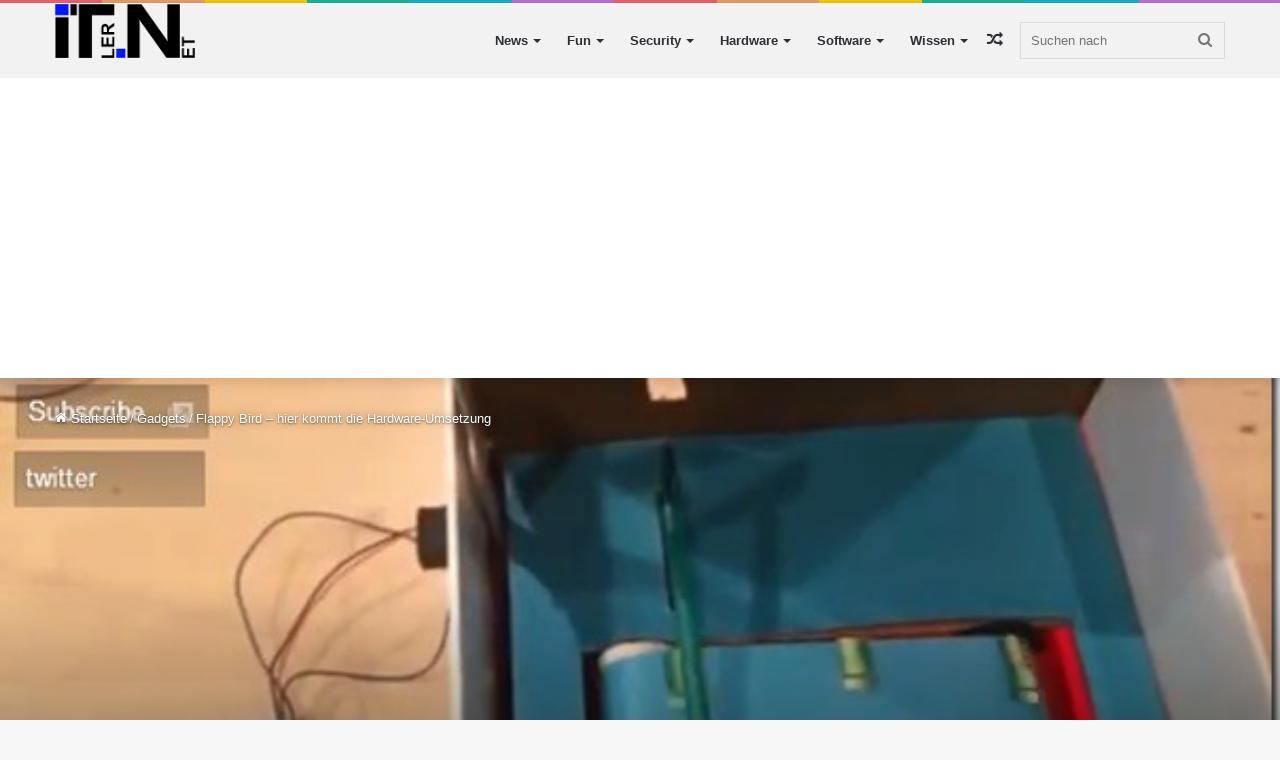

--- FILE ---
content_type: text/html; charset=utf-8
request_url: https://www.youtube-nocookie.com/embed/9I19S5RbtcY?feature=oembed
body_size: 46698
content:
<!DOCTYPE html><html lang="en" dir="ltr" data-cast-api-enabled="true"><head><meta name="viewport" content="width=device-width, initial-scale=1"><script nonce="M4I9etUTBR_KhX-ZgR79og">if ('undefined' == typeof Symbol || 'undefined' == typeof Symbol.iterator) {delete Array.prototype.entries;}</script><style name="www-roboto" nonce="GfntyEkzVgSEMXKExsaW9A">@font-face{font-family:'Roboto';font-style:normal;font-weight:400;font-stretch:100%;src:url(//fonts.gstatic.com/s/roboto/v48/KFO7CnqEu92Fr1ME7kSn66aGLdTylUAMa3GUBHMdazTgWw.woff2)format('woff2');unicode-range:U+0460-052F,U+1C80-1C8A,U+20B4,U+2DE0-2DFF,U+A640-A69F,U+FE2E-FE2F;}@font-face{font-family:'Roboto';font-style:normal;font-weight:400;font-stretch:100%;src:url(//fonts.gstatic.com/s/roboto/v48/KFO7CnqEu92Fr1ME7kSn66aGLdTylUAMa3iUBHMdazTgWw.woff2)format('woff2');unicode-range:U+0301,U+0400-045F,U+0490-0491,U+04B0-04B1,U+2116;}@font-face{font-family:'Roboto';font-style:normal;font-weight:400;font-stretch:100%;src:url(//fonts.gstatic.com/s/roboto/v48/KFO7CnqEu92Fr1ME7kSn66aGLdTylUAMa3CUBHMdazTgWw.woff2)format('woff2');unicode-range:U+1F00-1FFF;}@font-face{font-family:'Roboto';font-style:normal;font-weight:400;font-stretch:100%;src:url(//fonts.gstatic.com/s/roboto/v48/KFO7CnqEu92Fr1ME7kSn66aGLdTylUAMa3-UBHMdazTgWw.woff2)format('woff2');unicode-range:U+0370-0377,U+037A-037F,U+0384-038A,U+038C,U+038E-03A1,U+03A3-03FF;}@font-face{font-family:'Roboto';font-style:normal;font-weight:400;font-stretch:100%;src:url(//fonts.gstatic.com/s/roboto/v48/KFO7CnqEu92Fr1ME7kSn66aGLdTylUAMawCUBHMdazTgWw.woff2)format('woff2');unicode-range:U+0302-0303,U+0305,U+0307-0308,U+0310,U+0312,U+0315,U+031A,U+0326-0327,U+032C,U+032F-0330,U+0332-0333,U+0338,U+033A,U+0346,U+034D,U+0391-03A1,U+03A3-03A9,U+03B1-03C9,U+03D1,U+03D5-03D6,U+03F0-03F1,U+03F4-03F5,U+2016-2017,U+2034-2038,U+203C,U+2040,U+2043,U+2047,U+2050,U+2057,U+205F,U+2070-2071,U+2074-208E,U+2090-209C,U+20D0-20DC,U+20E1,U+20E5-20EF,U+2100-2112,U+2114-2115,U+2117-2121,U+2123-214F,U+2190,U+2192,U+2194-21AE,U+21B0-21E5,U+21F1-21F2,U+21F4-2211,U+2213-2214,U+2216-22FF,U+2308-230B,U+2310,U+2319,U+231C-2321,U+2336-237A,U+237C,U+2395,U+239B-23B7,U+23D0,U+23DC-23E1,U+2474-2475,U+25AF,U+25B3,U+25B7,U+25BD,U+25C1,U+25CA,U+25CC,U+25FB,U+266D-266F,U+27C0-27FF,U+2900-2AFF,U+2B0E-2B11,U+2B30-2B4C,U+2BFE,U+3030,U+FF5B,U+FF5D,U+1D400-1D7FF,U+1EE00-1EEFF;}@font-face{font-family:'Roboto';font-style:normal;font-weight:400;font-stretch:100%;src:url(//fonts.gstatic.com/s/roboto/v48/KFO7CnqEu92Fr1ME7kSn66aGLdTylUAMaxKUBHMdazTgWw.woff2)format('woff2');unicode-range:U+0001-000C,U+000E-001F,U+007F-009F,U+20DD-20E0,U+20E2-20E4,U+2150-218F,U+2190,U+2192,U+2194-2199,U+21AF,U+21E6-21F0,U+21F3,U+2218-2219,U+2299,U+22C4-22C6,U+2300-243F,U+2440-244A,U+2460-24FF,U+25A0-27BF,U+2800-28FF,U+2921-2922,U+2981,U+29BF,U+29EB,U+2B00-2BFF,U+4DC0-4DFF,U+FFF9-FFFB,U+10140-1018E,U+10190-1019C,U+101A0,U+101D0-101FD,U+102E0-102FB,U+10E60-10E7E,U+1D2C0-1D2D3,U+1D2E0-1D37F,U+1F000-1F0FF,U+1F100-1F1AD,U+1F1E6-1F1FF,U+1F30D-1F30F,U+1F315,U+1F31C,U+1F31E,U+1F320-1F32C,U+1F336,U+1F378,U+1F37D,U+1F382,U+1F393-1F39F,U+1F3A7-1F3A8,U+1F3AC-1F3AF,U+1F3C2,U+1F3C4-1F3C6,U+1F3CA-1F3CE,U+1F3D4-1F3E0,U+1F3ED,U+1F3F1-1F3F3,U+1F3F5-1F3F7,U+1F408,U+1F415,U+1F41F,U+1F426,U+1F43F,U+1F441-1F442,U+1F444,U+1F446-1F449,U+1F44C-1F44E,U+1F453,U+1F46A,U+1F47D,U+1F4A3,U+1F4B0,U+1F4B3,U+1F4B9,U+1F4BB,U+1F4BF,U+1F4C8-1F4CB,U+1F4D6,U+1F4DA,U+1F4DF,U+1F4E3-1F4E6,U+1F4EA-1F4ED,U+1F4F7,U+1F4F9-1F4FB,U+1F4FD-1F4FE,U+1F503,U+1F507-1F50B,U+1F50D,U+1F512-1F513,U+1F53E-1F54A,U+1F54F-1F5FA,U+1F610,U+1F650-1F67F,U+1F687,U+1F68D,U+1F691,U+1F694,U+1F698,U+1F6AD,U+1F6B2,U+1F6B9-1F6BA,U+1F6BC,U+1F6C6-1F6CF,U+1F6D3-1F6D7,U+1F6E0-1F6EA,U+1F6F0-1F6F3,U+1F6F7-1F6FC,U+1F700-1F7FF,U+1F800-1F80B,U+1F810-1F847,U+1F850-1F859,U+1F860-1F887,U+1F890-1F8AD,U+1F8B0-1F8BB,U+1F8C0-1F8C1,U+1F900-1F90B,U+1F93B,U+1F946,U+1F984,U+1F996,U+1F9E9,U+1FA00-1FA6F,U+1FA70-1FA7C,U+1FA80-1FA89,U+1FA8F-1FAC6,U+1FACE-1FADC,U+1FADF-1FAE9,U+1FAF0-1FAF8,U+1FB00-1FBFF;}@font-face{font-family:'Roboto';font-style:normal;font-weight:400;font-stretch:100%;src:url(//fonts.gstatic.com/s/roboto/v48/KFO7CnqEu92Fr1ME7kSn66aGLdTylUAMa3OUBHMdazTgWw.woff2)format('woff2');unicode-range:U+0102-0103,U+0110-0111,U+0128-0129,U+0168-0169,U+01A0-01A1,U+01AF-01B0,U+0300-0301,U+0303-0304,U+0308-0309,U+0323,U+0329,U+1EA0-1EF9,U+20AB;}@font-face{font-family:'Roboto';font-style:normal;font-weight:400;font-stretch:100%;src:url(//fonts.gstatic.com/s/roboto/v48/KFO7CnqEu92Fr1ME7kSn66aGLdTylUAMa3KUBHMdazTgWw.woff2)format('woff2');unicode-range:U+0100-02BA,U+02BD-02C5,U+02C7-02CC,U+02CE-02D7,U+02DD-02FF,U+0304,U+0308,U+0329,U+1D00-1DBF,U+1E00-1E9F,U+1EF2-1EFF,U+2020,U+20A0-20AB,U+20AD-20C0,U+2113,U+2C60-2C7F,U+A720-A7FF;}@font-face{font-family:'Roboto';font-style:normal;font-weight:400;font-stretch:100%;src:url(//fonts.gstatic.com/s/roboto/v48/KFO7CnqEu92Fr1ME7kSn66aGLdTylUAMa3yUBHMdazQ.woff2)format('woff2');unicode-range:U+0000-00FF,U+0131,U+0152-0153,U+02BB-02BC,U+02C6,U+02DA,U+02DC,U+0304,U+0308,U+0329,U+2000-206F,U+20AC,U+2122,U+2191,U+2193,U+2212,U+2215,U+FEFF,U+FFFD;}@font-face{font-family:'Roboto';font-style:normal;font-weight:500;font-stretch:100%;src:url(//fonts.gstatic.com/s/roboto/v48/KFO7CnqEu92Fr1ME7kSn66aGLdTylUAMa3GUBHMdazTgWw.woff2)format('woff2');unicode-range:U+0460-052F,U+1C80-1C8A,U+20B4,U+2DE0-2DFF,U+A640-A69F,U+FE2E-FE2F;}@font-face{font-family:'Roboto';font-style:normal;font-weight:500;font-stretch:100%;src:url(//fonts.gstatic.com/s/roboto/v48/KFO7CnqEu92Fr1ME7kSn66aGLdTylUAMa3iUBHMdazTgWw.woff2)format('woff2');unicode-range:U+0301,U+0400-045F,U+0490-0491,U+04B0-04B1,U+2116;}@font-face{font-family:'Roboto';font-style:normal;font-weight:500;font-stretch:100%;src:url(//fonts.gstatic.com/s/roboto/v48/KFO7CnqEu92Fr1ME7kSn66aGLdTylUAMa3CUBHMdazTgWw.woff2)format('woff2');unicode-range:U+1F00-1FFF;}@font-face{font-family:'Roboto';font-style:normal;font-weight:500;font-stretch:100%;src:url(//fonts.gstatic.com/s/roboto/v48/KFO7CnqEu92Fr1ME7kSn66aGLdTylUAMa3-UBHMdazTgWw.woff2)format('woff2');unicode-range:U+0370-0377,U+037A-037F,U+0384-038A,U+038C,U+038E-03A1,U+03A3-03FF;}@font-face{font-family:'Roboto';font-style:normal;font-weight:500;font-stretch:100%;src:url(//fonts.gstatic.com/s/roboto/v48/KFO7CnqEu92Fr1ME7kSn66aGLdTylUAMawCUBHMdazTgWw.woff2)format('woff2');unicode-range:U+0302-0303,U+0305,U+0307-0308,U+0310,U+0312,U+0315,U+031A,U+0326-0327,U+032C,U+032F-0330,U+0332-0333,U+0338,U+033A,U+0346,U+034D,U+0391-03A1,U+03A3-03A9,U+03B1-03C9,U+03D1,U+03D5-03D6,U+03F0-03F1,U+03F4-03F5,U+2016-2017,U+2034-2038,U+203C,U+2040,U+2043,U+2047,U+2050,U+2057,U+205F,U+2070-2071,U+2074-208E,U+2090-209C,U+20D0-20DC,U+20E1,U+20E5-20EF,U+2100-2112,U+2114-2115,U+2117-2121,U+2123-214F,U+2190,U+2192,U+2194-21AE,U+21B0-21E5,U+21F1-21F2,U+21F4-2211,U+2213-2214,U+2216-22FF,U+2308-230B,U+2310,U+2319,U+231C-2321,U+2336-237A,U+237C,U+2395,U+239B-23B7,U+23D0,U+23DC-23E1,U+2474-2475,U+25AF,U+25B3,U+25B7,U+25BD,U+25C1,U+25CA,U+25CC,U+25FB,U+266D-266F,U+27C0-27FF,U+2900-2AFF,U+2B0E-2B11,U+2B30-2B4C,U+2BFE,U+3030,U+FF5B,U+FF5D,U+1D400-1D7FF,U+1EE00-1EEFF;}@font-face{font-family:'Roboto';font-style:normal;font-weight:500;font-stretch:100%;src:url(//fonts.gstatic.com/s/roboto/v48/KFO7CnqEu92Fr1ME7kSn66aGLdTylUAMaxKUBHMdazTgWw.woff2)format('woff2');unicode-range:U+0001-000C,U+000E-001F,U+007F-009F,U+20DD-20E0,U+20E2-20E4,U+2150-218F,U+2190,U+2192,U+2194-2199,U+21AF,U+21E6-21F0,U+21F3,U+2218-2219,U+2299,U+22C4-22C6,U+2300-243F,U+2440-244A,U+2460-24FF,U+25A0-27BF,U+2800-28FF,U+2921-2922,U+2981,U+29BF,U+29EB,U+2B00-2BFF,U+4DC0-4DFF,U+FFF9-FFFB,U+10140-1018E,U+10190-1019C,U+101A0,U+101D0-101FD,U+102E0-102FB,U+10E60-10E7E,U+1D2C0-1D2D3,U+1D2E0-1D37F,U+1F000-1F0FF,U+1F100-1F1AD,U+1F1E6-1F1FF,U+1F30D-1F30F,U+1F315,U+1F31C,U+1F31E,U+1F320-1F32C,U+1F336,U+1F378,U+1F37D,U+1F382,U+1F393-1F39F,U+1F3A7-1F3A8,U+1F3AC-1F3AF,U+1F3C2,U+1F3C4-1F3C6,U+1F3CA-1F3CE,U+1F3D4-1F3E0,U+1F3ED,U+1F3F1-1F3F3,U+1F3F5-1F3F7,U+1F408,U+1F415,U+1F41F,U+1F426,U+1F43F,U+1F441-1F442,U+1F444,U+1F446-1F449,U+1F44C-1F44E,U+1F453,U+1F46A,U+1F47D,U+1F4A3,U+1F4B0,U+1F4B3,U+1F4B9,U+1F4BB,U+1F4BF,U+1F4C8-1F4CB,U+1F4D6,U+1F4DA,U+1F4DF,U+1F4E3-1F4E6,U+1F4EA-1F4ED,U+1F4F7,U+1F4F9-1F4FB,U+1F4FD-1F4FE,U+1F503,U+1F507-1F50B,U+1F50D,U+1F512-1F513,U+1F53E-1F54A,U+1F54F-1F5FA,U+1F610,U+1F650-1F67F,U+1F687,U+1F68D,U+1F691,U+1F694,U+1F698,U+1F6AD,U+1F6B2,U+1F6B9-1F6BA,U+1F6BC,U+1F6C6-1F6CF,U+1F6D3-1F6D7,U+1F6E0-1F6EA,U+1F6F0-1F6F3,U+1F6F7-1F6FC,U+1F700-1F7FF,U+1F800-1F80B,U+1F810-1F847,U+1F850-1F859,U+1F860-1F887,U+1F890-1F8AD,U+1F8B0-1F8BB,U+1F8C0-1F8C1,U+1F900-1F90B,U+1F93B,U+1F946,U+1F984,U+1F996,U+1F9E9,U+1FA00-1FA6F,U+1FA70-1FA7C,U+1FA80-1FA89,U+1FA8F-1FAC6,U+1FACE-1FADC,U+1FADF-1FAE9,U+1FAF0-1FAF8,U+1FB00-1FBFF;}@font-face{font-family:'Roboto';font-style:normal;font-weight:500;font-stretch:100%;src:url(//fonts.gstatic.com/s/roboto/v48/KFO7CnqEu92Fr1ME7kSn66aGLdTylUAMa3OUBHMdazTgWw.woff2)format('woff2');unicode-range:U+0102-0103,U+0110-0111,U+0128-0129,U+0168-0169,U+01A0-01A1,U+01AF-01B0,U+0300-0301,U+0303-0304,U+0308-0309,U+0323,U+0329,U+1EA0-1EF9,U+20AB;}@font-face{font-family:'Roboto';font-style:normal;font-weight:500;font-stretch:100%;src:url(//fonts.gstatic.com/s/roboto/v48/KFO7CnqEu92Fr1ME7kSn66aGLdTylUAMa3KUBHMdazTgWw.woff2)format('woff2');unicode-range:U+0100-02BA,U+02BD-02C5,U+02C7-02CC,U+02CE-02D7,U+02DD-02FF,U+0304,U+0308,U+0329,U+1D00-1DBF,U+1E00-1E9F,U+1EF2-1EFF,U+2020,U+20A0-20AB,U+20AD-20C0,U+2113,U+2C60-2C7F,U+A720-A7FF;}@font-face{font-family:'Roboto';font-style:normal;font-weight:500;font-stretch:100%;src:url(//fonts.gstatic.com/s/roboto/v48/KFO7CnqEu92Fr1ME7kSn66aGLdTylUAMa3yUBHMdazQ.woff2)format('woff2');unicode-range:U+0000-00FF,U+0131,U+0152-0153,U+02BB-02BC,U+02C6,U+02DA,U+02DC,U+0304,U+0308,U+0329,U+2000-206F,U+20AC,U+2122,U+2191,U+2193,U+2212,U+2215,U+FEFF,U+FFFD;}</style><script name="www-roboto" nonce="M4I9etUTBR_KhX-ZgR79og">if (document.fonts && document.fonts.load) {document.fonts.load("400 10pt Roboto", "E"); document.fonts.load("500 10pt Roboto", "E");}</script><link rel="stylesheet" href="/s/player/c9168c90/www-player.css" name="www-player" nonce="GfntyEkzVgSEMXKExsaW9A"><style nonce="GfntyEkzVgSEMXKExsaW9A">html {overflow: hidden;}body {font: 12px Roboto, Arial, sans-serif; background-color: #000; color: #fff; height: 100%; width: 100%; overflow: hidden; position: absolute; margin: 0; padding: 0;}#player {width: 100%; height: 100%;}h1 {text-align: center; color: #fff;}h3 {margin-top: 6px; margin-bottom: 3px;}.player-unavailable {position: absolute; top: 0; left: 0; right: 0; bottom: 0; padding: 25px; font-size: 13px; background: url(/img/meh7.png) 50% 65% no-repeat;}.player-unavailable .message {text-align: left; margin: 0 -5px 15px; padding: 0 5px 14px; border-bottom: 1px solid #888; font-size: 19px; font-weight: normal;}.player-unavailable a {color: #167ac6; text-decoration: none;}</style><script nonce="M4I9etUTBR_KhX-ZgR79og">var ytcsi={gt:function(n){n=(n||"")+"data_";return ytcsi[n]||(ytcsi[n]={tick:{},info:{},gel:{preLoggedGelInfos:[]}})},now:window.performance&&window.performance.timing&&window.performance.now&&window.performance.timing.navigationStart?function(){return window.performance.timing.navigationStart+window.performance.now()}:function(){return(new Date).getTime()},tick:function(l,t,n){var ticks=ytcsi.gt(n).tick;var v=t||ytcsi.now();if(ticks[l]){ticks["_"+l]=ticks["_"+l]||[ticks[l]];ticks["_"+l].push(v)}ticks[l]=
v},info:function(k,v,n){ytcsi.gt(n).info[k]=v},infoGel:function(p,n){ytcsi.gt(n).gel.preLoggedGelInfos.push(p)},setStart:function(t,n){ytcsi.tick("_start",t,n)}};
(function(w,d){function isGecko(){if(!w.navigator)return false;try{if(w.navigator.userAgentData&&w.navigator.userAgentData.brands&&w.navigator.userAgentData.brands.length){var brands=w.navigator.userAgentData.brands;var i=0;for(;i<brands.length;i++)if(brands[i]&&brands[i].brand==="Firefox")return true;return false}}catch(e){setTimeout(function(){throw e;})}if(!w.navigator.userAgent)return false;var ua=w.navigator.userAgent;return ua.indexOf("Gecko")>0&&ua.toLowerCase().indexOf("webkit")<0&&ua.indexOf("Edge")<
0&&ua.indexOf("Trident")<0&&ua.indexOf("MSIE")<0}ytcsi.setStart(w.performance?w.performance.timing.responseStart:null);var isPrerender=(d.visibilityState||d.webkitVisibilityState)=="prerender";var vName=!d.visibilityState&&d.webkitVisibilityState?"webkitvisibilitychange":"visibilitychange";if(isPrerender){var startTick=function(){ytcsi.setStart();d.removeEventListener(vName,startTick)};d.addEventListener(vName,startTick,false)}if(d.addEventListener)d.addEventListener(vName,function(){ytcsi.tick("vc")},
false);if(isGecko()){var isHidden=(d.visibilityState||d.webkitVisibilityState)=="hidden";if(isHidden)ytcsi.tick("vc")}var slt=function(el,t){setTimeout(function(){var n=ytcsi.now();el.loadTime=n;if(el.slt)el.slt()},t)};w.__ytRIL=function(el){if(!el.getAttribute("data-thumb"))if(w.requestAnimationFrame)w.requestAnimationFrame(function(){slt(el,0)});else slt(el,16)}})(window,document);
</script><script nonce="M4I9etUTBR_KhX-ZgR79og">var ytcfg={d:function(){return window.yt&&yt.config_||ytcfg.data_||(ytcfg.data_={})},get:function(k,o){return k in ytcfg.d()?ytcfg.d()[k]:o},set:function(){var a=arguments;if(a.length>1)ytcfg.d()[a[0]]=a[1];else{var k;for(k in a[0])ytcfg.d()[k]=a[0][k]}}};
ytcfg.set({"CLIENT_CANARY_STATE":"none","DEVICE":"cbr\u003dChrome\u0026cbrand\u003dapple\u0026cbrver\u003d131.0.0.0\u0026ceng\u003dWebKit\u0026cengver\u003d537.36\u0026cos\u003dMacintosh\u0026cosver\u003d10_15_7\u0026cplatform\u003dDESKTOP","EVENT_ID":"7hV3adWgH8jb_bkPys3wqAM","EXPERIMENT_FLAGS":{"ab_det_apb_b":true,"ab_det_apm":true,"ab_det_el_h":true,"ab_det_em_inj":true,"ab_l_sig_st":true,"ab_l_sig_st_e":true,"action_companion_center_align_description":true,"allow_skip_networkless":true,"always_send_and_write":true,"att_web_record_metrics":true,"attmusi":true,"c3_enable_button_impression_logging":true,"c3_watch_page_component":true,"cancel_pending_navs":true,"clean_up_manual_attribution_header":true,"config_age_report_killswitch":true,"cow_optimize_idom_compat":true,"csi_on_gel":true,"delhi_mweb_colorful_sd":true,"delhi_mweb_colorful_sd_v2":true,"deprecate_pair_servlet_enabled":true,"desktop_sparkles_light_cta_button":true,"disable_cached_masthead_data":true,"disable_child_node_auto_formatted_strings":true,"disable_log_to_visitor_layer":true,"disable_pacf_logging_for_memory_limited_tv":true,"embeds_enable_eid_enforcement_for_youtube":true,"embeds_enable_info_panel_dismissal":true,"embeds_enable_pfp_always_unbranded":true,"embeds_muted_autoplay_sound_fix":true,"embeds_serve_es6_client":true,"embeds_web_nwl_disable_nocookie":true,"embeds_web_updated_shorts_definition_fix":true,"enable_active_view_display_ad_renderer_web_home":true,"enable_ad_disclosure_banner_a11y_fix":true,"enable_client_sli_logging":true,"enable_client_streamz_web":true,"enable_client_ve_spec":true,"enable_cloud_save_error_popup_after_retry":true,"enable_dai_sdf_h5_preroll":true,"enable_datasync_id_header_in_web_vss_pings":true,"enable_default_mono_cta_migration_web_client":true,"enable_docked_chat_messages":true,"enable_entity_store_from_dependency_injection":true,"enable_inline_muted_playback_on_web_search":true,"enable_inline_muted_playback_on_web_search_for_vdc":true,"enable_inline_muted_playback_on_web_search_for_vdcb":true,"enable_is_extended_monitoring":true,"enable_is_mini_app_page_active_bugfix":true,"enable_logging_first_user_action_after_game_ready":true,"enable_ltc_param_fetch_from_innertube":true,"enable_masthead_mweb_padding_fix":true,"enable_menu_renderer_button_in_mweb_hclr":true,"enable_mini_app_command_handler_mweb_fix":true,"enable_mini_guide_downloads_item":true,"enable_mixed_direction_formatted_strings":true,"enable_mweb_new_caption_language_picker":true,"enable_names_handles_account_switcher":true,"enable_network_request_logging_on_game_events":true,"enable_new_paid_product_placement":true,"enable_open_in_new_tab_icon_for_short_dr_for_desktop_search":true,"enable_open_yt_content":true,"enable_origin_query_parameter_bugfix":true,"enable_pause_ads_on_ytv_html5":true,"enable_payments_purchase_manager":true,"enable_pdp_icon_prefetch":true,"enable_pl_r_si_fa":true,"enable_place_pivot_url":true,"enable_pv_screen_modern_text":true,"enable_removing_navbar_title_on_hashtag_page_mweb":true,"enable_rta_manager":true,"enable_sdf_companion_h5":true,"enable_sdf_dai_h5_midroll":true,"enable_sdf_h5_endemic_mid_post_roll":true,"enable_sdf_on_h5_unplugged_vod_midroll":true,"enable_sdf_shorts_player_bytes_h5":true,"enable_sending_unwrapped_game_audio_as_serialized_metadata":true,"enable_sfv_effect_pivot_url":true,"enable_shorts_new_carousel":true,"enable_skip_ad_guidance_prompt":true,"enable_skippable_ads_for_unplugged_ad_pod":true,"enable_smearing_expansion_dai":true,"enable_time_out_messages":true,"enable_timeline_view_modern_transcript_fe":true,"enable_video_display_compact_button_group_for_desktop_search":true,"enable_web_delhi_icons":true,"enable_web_home_top_landscape_image_layout_level_click":true,"enable_web_tiered_gel":true,"enable_window_constrained_buy_flow_dialog":true,"enable_wiz_queue_effect_and_on_init_initial_runs":true,"enable_ypc_spinners":true,"enable_yt_ata_iframe_authuser":true,"export_networkless_options":true,"export_player_version_to_ytconfig":true,"fill_single_video_with_notify_to_lasr":true,"fix_ad_miniplayer_controls_rendering":true,"fix_ads_tracking_for_swf_config_deprecation_mweb":true,"h5_companion_enable_adcpn_macro_substitution_for_click_pings":true,"h5_inplayer_enable_adcpn_macro_substitution_for_click_pings":true,"h5_reset_cache_and_filter_before_update_masthead":true,"hide_channel_creation_title_for_mweb":true,"high_ccv_client_side_caching_h5":true,"html5_log_trigger_events_with_debug_data":true,"html5_ssdai_enable_media_end_cue_range":true,"il_attach_cache_limit":true,"il_use_view_model_logging_context":true,"is_browser_support_for_webcam_streaming":true,"json_condensed_response":true,"kev_adb_pg":true,"kevlar_gel_error_routing":true,"kevlar_watch_cinematics":true,"live_chat_enable_controller_extraction":true,"live_chat_enable_rta_manager":true,"log_click_with_layer_from_element_in_command_handler":true,"mdx_enable_privacy_disclosure_ui":true,"mdx_load_cast_api_bootstrap_script":true,"medium_progress_bar_modification":true,"migrate_remaining_web_ad_badges_to_innertube":true,"mobile_account_menu_refresh":true,"mweb_account_linking_noapp":true,"mweb_after_render_to_scheduler":true,"mweb_allow_modern_search_suggest_behavior":true,"mweb_animated_actions":true,"mweb_app_upsell_button_direct_to_app":true,"mweb_c3_enable_adaptive_signals":true,"mweb_c3_library_page_enable_recent_shelf":true,"mweb_c3_remove_web_navigation_endpoint_data":true,"mweb_c3_use_canonical_from_player_response":true,"mweb_cinematic_watch":true,"mweb_command_handler":true,"mweb_delay_watch_initial_data":true,"mweb_disable_searchbar_scroll":true,"mweb_enable_browse_chunks":true,"mweb_enable_fine_scrubbing_for_recs":true,"mweb_enable_keto_batch_player_fullscreen":true,"mweb_enable_keto_batch_player_progress_bar":true,"mweb_enable_keto_batch_player_tooltips":true,"mweb_enable_lockup_view_model_for_ucp":true,"mweb_enable_mix_panel_title_metadata":true,"mweb_enable_more_drawer":true,"mweb_enable_optional_fullscreen_landscape_locking":true,"mweb_enable_overlay_touch_manager":true,"mweb_enable_premium_carve_out_fix":true,"mweb_enable_refresh_detection":true,"mweb_enable_search_imp":true,"mweb_enable_shorts_pivot_button":true,"mweb_enable_shorts_video_preload":true,"mweb_enable_skippables_on_jio_phone":true,"mweb_enable_two_line_title_on_shorts":true,"mweb_enable_varispeed_controller":true,"mweb_enable_watch_feed_infinite_scroll":true,"mweb_enable_wrapped_unplugged_pause_membership_dialog_renderer":true,"mweb_fix_monitor_visibility_after_render":true,"mweb_force_ios_fallback_to_native_control":true,"mweb_fp_auto_fullscreen":true,"mweb_fullscreen_controls":true,"mweb_fullscreen_controls_action_buttons":true,"mweb_fullscreen_watch_system":true,"mweb_home_reactive_shorts":true,"mweb_innertube_search_command":true,"mweb_lang_in_html":true,"mweb_like_button_synced_with_entities":true,"mweb_logo_use_home_page_ve":true,"mweb_native_control_in_faux_fullscreen_shared":true,"mweb_player_control_on_hover":true,"mweb_player_delhi_dtts":true,"mweb_player_hide_unavailable_subtitles_button":true,"mweb_player_settings_use_bottom_sheet":true,"mweb_player_show_previous_next_buttons_in_playlist":true,"mweb_player_skip_no_op_state_changes":true,"mweb_player_user_select_none":true,"mweb_playlist_engagement_panel":true,"mweb_progress_bar_seek_on_mouse_click":true,"mweb_pull_2_full":true,"mweb_pull_2_full_enable_touch_handlers":true,"mweb_schedule_warm_watch_response":true,"mweb_searchbox_legacy_navigation":true,"mweb_see_fewer_shorts":true,"mweb_shorts_comments_panel_id_change":true,"mweb_shorts_early_continuation":true,"mweb_show_ios_smart_banner":true,"mweb_show_sign_in_button_from_header":true,"mweb_use_server_url_on_startup":true,"mweb_watch_captions_enable_auto_translate":true,"mweb_watch_captions_set_default_size":true,"mweb_watch_stop_scheduler_on_player_response":true,"mweb_watchfeed_big_thumbnails":true,"mweb_yt_searchbox":true,"networkless_logging":true,"no_client_ve_attach_unless_shown":true,"pageid_as_header_web":true,"playback_settings_use_switch_menu":true,"player_controls_autonav_fix":true,"player_controls_skip_double_signal_update":true,"polymer_bad_build_labels":true,"polymer_verifiy_app_state":true,"qoe_send_and_write":true,"remove_chevron_from_ad_disclosure_banner_h5":true,"remove_masthead_channel_banner_on_refresh":true,"remove_slot_id_exited_trigger_for_dai_in_player_slot_expire":true,"replace_client_url_parsing_with_server_signal":true,"service_worker_enabled":true,"service_worker_push_enabled":true,"service_worker_push_home_page_prompt":true,"service_worker_push_watch_page_prompt":true,"shell_load_gcf":true,"shorten_initial_gel_batch_timeout":true,"should_use_yt_voice_endpoint_in_kaios":true,"smarter_ve_dedupping":true,"speedmaster_no_seek":true,"stop_handling_click_for_non_rendering_overlay_layout":true,"suppress_error_204_logging":true,"synced_panel_scrolling_controller":true,"use_event_time_ms_header":true,"use_fifo_for_networkless":true,"use_request_time_ms_header":true,"use_session_based_sampling":true,"use_thumbnail_overlay_time_status_renderer_for_live_badge":true,"vss_final_ping_send_and_write":true,"vss_playback_use_send_and_write":true,"web_adaptive_repeat_ase":true,"web_always_load_chat_support":true,"web_animated_like":true,"web_api_url":true,"web_attributed_string_deep_equal_bugfix":true,"web_autonav_allow_off_by_default":true,"web_button_vm_refactor_disabled":true,"web_c3_log_app_init_finish":true,"web_csi_action_sampling_enabled":true,"web_dedupe_ve_grafting":true,"web_disable_backdrop_filter":true,"web_enable_ab_rsp_cl":true,"web_enable_course_icon_update":true,"web_enable_error_204":true,"web_fix_segmented_like_dislike_undefined":true,"web_gcf_hashes_innertube":true,"web_gel_timeout_cap":true,"web_metadata_carousel_elref_bugfix":true,"web_parent_target_for_sheets":true,"web_persist_server_autonav_state_on_client":true,"web_playback_associated_log_ctt":true,"web_playback_associated_ve":true,"web_prefetch_preload_video":true,"web_progress_bar_draggable":true,"web_resizable_advertiser_banner_on_masthead_safari_fix":true,"web_shorts_just_watched_on_channel_and_pivot_study":true,"web_shorts_just_watched_overlay":true,"web_update_panel_visibility_logging_fix":true,"web_video_attribute_view_model_a11y_fix":true,"web_watch_controls_state_signals":true,"web_wiz_attributed_string":true,"webfe_mweb_watch_microdata":true,"webfe_watch_shorts_canonical_url_fix":true,"webpo_exit_on_net_err":true,"wiz_diff_overwritable":true,"woffle_used_state_report":true,"wpo_gel_strz":true,"H5_async_logging_delay_ms":30000.0,"attention_logging_scroll_throttle":500.0,"autoplay_pause_by_lact_sampling_fraction":0.0,"cinematic_watch_effect_opacity":0.4,"log_window_onerror_fraction":0.1,"speedmaster_playback_rate":2.0,"tv_pacf_logging_sample_rate":0.01,"web_attention_logging_scroll_throttle":500.0,"web_load_prediction_threshold":0.1,"web_navigation_prediction_threshold":0.1,"web_pbj_log_warning_rate":0.0,"web_system_health_fraction":0.01,"ytidb_transaction_ended_event_rate_limit":0.02,"active_time_update_interval_ms":10000,"att_init_delay":500,"autoplay_pause_by_lact_sec":0,"botguard_async_snapshot_timeout_ms":3000,"check_navigator_accuracy_timeout_ms":0,"cinematic_watch_css_filter_blur_strength":40,"cinematic_watch_fade_out_duration":500,"close_webview_delay_ms":100,"cloud_save_game_data_rate_limit_ms":3000,"compression_disable_point":10,"custom_active_view_tos_timeout_ms":3600000,"embeds_widget_poll_interval_ms":0,"gel_min_batch_size":3,"gel_queue_timeout_max_ms":60000,"get_async_timeout_ms":60000,"hide_cta_for_home_web_video_ads_animate_in_time":2,"html5_byterate_soft_cap":0,"initial_gel_batch_timeout":2000,"max_body_size_to_compress":500000,"max_prefetch_window_sec_for_livestream_optimization":10,"min_prefetch_offset_sec_for_livestream_optimization":20,"mini_app_container_iframe_src_update_delay_ms":0,"multiple_preview_news_duration_time":11000,"mweb_c3_toast_duration_ms":5000,"mweb_deep_link_fallback_timeout_ms":10000,"mweb_delay_response_received_actions":100,"mweb_fp_dpad_rate_limit_ms":0,"mweb_fp_dpad_watch_title_clamp_lines":0,"mweb_history_manager_cache_size":100,"mweb_ios_fullscreen_playback_transition_delay_ms":500,"mweb_ios_fullscreen_system_pause_epilson_ms":0,"mweb_override_response_store_expiration_ms":0,"mweb_shorts_early_continuation_trigger_threshold":4,"mweb_w2w_max_age_seconds":0,"mweb_watch_captions_default_size":2,"neon_dark_launch_gradient_count":0,"network_polling_interval":30000,"play_click_interval_ms":30000,"play_ping_interval_ms":10000,"prefetch_comments_ms_after_video":0,"send_config_hash_timer":0,"service_worker_push_logged_out_prompt_watches":-1,"service_worker_push_prompt_cap":-1,"service_worker_push_prompt_delay_microseconds":3888000000000,"slow_compressions_before_abandon_count":4,"speedmaster_cancellation_movement_dp":10,"speedmaster_touch_activation_ms":500,"web_attention_logging_throttle":500,"web_foreground_heartbeat_interval_ms":28000,"web_gel_debounce_ms":10000,"web_logging_max_batch":100,"web_max_tracing_events":50,"web_tracing_session_replay":0,"wil_icon_max_concurrent_fetches":9999,"ytidb_remake_db_retries":3,"ytidb_reopen_db_retries":3,"WebClientReleaseProcessCritical__youtube_embeds_client_version_override":"","WebClientReleaseProcessCritical__youtube_embeds_web_client_version_override":"","WebClientReleaseProcessCritical__youtube_mweb_client_version_override":"","debug_forced_internalcountrycode":"","embeds_web_synth_ch_headers_banned_urls_regex":"","enable_web_media_service":"DISABLED","il_payload_scraping":"","live_chat_unicode_emoji_json_url":"https://www.gstatic.com/youtube/img/emojis/emojis-svg-9.json","mweb_deep_link_feature_tag_suffix":"11268432","mweb_enable_shorts_innertube_player_prefetch_trigger":"NONE","mweb_fp_dpad":"home,search,browse,channel,create_channel,experiments,settings,trending,oops,404,paid_memberships,sponsorship,premium,shorts","mweb_fp_dpad_linear_navigation":"","mweb_fp_dpad_linear_navigation_visitor":"","mweb_fp_dpad_visitor":"","mweb_preload_video_by_player_vars":"","place_pivot_triggering_container_alternate":"","place_pivot_triggering_counterfactual_container_alternate":"","service_worker_push_force_notification_prompt_tag":"1","service_worker_scope":"/","suggest_exp_str":"","web_client_version_override":"","kevlar_command_handler_command_banlist":[],"mini_app_ids_without_game_ready":["UgkxHHtsak1SC8mRGHMZewc4HzeAY3yhPPmJ","Ugkx7OgzFqE6z_5Mtf4YsotGfQNII1DF_RBm"],"web_op_signal_type_banlist":[],"web_tracing_enabled_spans":["event","command"]},"GAPI_HINT_PARAMS":"m;/_/scs/abc-static/_/js/k\u003dgapi.gapi.en.FZb77tO2YW4.O/d\u003d1/rs\u003dAHpOoo8lqavmo6ayfVxZovyDiP6g3TOVSQ/m\u003d__features__","GAPI_HOST":"https://apis.google.com","GAPI_LOCALE":"en_US","GL":"US","HL":"en","HTML_DIR":"ltr","HTML_LANG":"en","INNERTUBE_API_KEY":"AIzaSyAO_FJ2SlqU8Q4STEHLGCilw_Y9_11qcW8","INNERTUBE_API_VERSION":"v1","INNERTUBE_CLIENT_NAME":"WEB_EMBEDDED_PLAYER","INNERTUBE_CLIENT_VERSION":"1.20260122.10.00","INNERTUBE_CONTEXT":{"client":{"hl":"en","gl":"US","remoteHost":"3.143.116.255","deviceMake":"Apple","deviceModel":"","visitorData":"Cgtka3VpaENTUzJjcyjuq9zLBjIKCgJVUxIEGgAgXA%3D%3D","userAgent":"Mozilla/5.0 (Macintosh; Intel Mac OS X 10_15_7) AppleWebKit/537.36 (KHTML, like Gecko) Chrome/131.0.0.0 Safari/537.36; ClaudeBot/1.0; +claudebot@anthropic.com),gzip(gfe)","clientName":"WEB_EMBEDDED_PLAYER","clientVersion":"1.20260122.10.00","osName":"Macintosh","osVersion":"10_15_7","originalUrl":"https://www.youtube-nocookie.com/embed/9I19S5RbtcY?feature\u003doembed","platform":"DESKTOP","clientFormFactor":"UNKNOWN_FORM_FACTOR","configInfo":{"appInstallData":"[base64]"},"browserName":"Chrome","browserVersion":"131.0.0.0","acceptHeader":"text/html,application/xhtml+xml,application/xml;q\u003d0.9,image/webp,image/apng,*/*;q\u003d0.8,application/signed-exchange;v\u003db3;q\u003d0.9","deviceExperimentId":"ChxOelU1T1RVMk56QXhNREkzTVRRek1qUXlPQT09EO6r3MsGGO6r3MsG","rolloutToken":"CPOQ9d6g6YTYugEQ1d-a09WokgMY1d-a09WokgM%3D"},"user":{"lockedSafetyMode":false},"request":{"useSsl":true},"clickTracking":{"clickTrackingParams":"IhMI1c+a09WokgMVyG0/AR3KJhw1MgZvZW1iZWQ\u003d"},"thirdParty":{"embeddedPlayerContext":{"embeddedPlayerEncryptedContext":"AD5ZzFRootRF24n81fbhEdlN7kOkRw2BxKeukMpTOw5Z_jXZPNsY0P85TQeMmgAqfKaaSQMbfMB9ZWwKid34ZkygQQZAEOZWwifGlfSzFS-x1XERCtB_vVFh2T3NhaTCyujUe6ejDhjywv5wAQuyXupRX3ZxgFQOYuvNzhyU9_95LOCKpuoW3tXT","ancestorOriginsSupported":false}}},"INNERTUBE_CONTEXT_CLIENT_NAME":56,"INNERTUBE_CONTEXT_CLIENT_VERSION":"1.20260122.10.00","INNERTUBE_CONTEXT_GL":"US","INNERTUBE_CONTEXT_HL":"en","LATEST_ECATCHER_SERVICE_TRACKING_PARAMS":{"client.name":"WEB_EMBEDDED_PLAYER","client.jsfeat":"2021"},"LOGGED_IN":false,"PAGE_BUILD_LABEL":"youtube.embeds.web_20260122_10_RC00","PAGE_CL":859848483,"SERVER_NAME":"WebFE","VISITOR_DATA":"Cgtka3VpaENTUzJjcyjuq9zLBjIKCgJVUxIEGgAgXA%3D%3D","WEB_PLAYER_CONTEXT_CONFIGS":{"WEB_PLAYER_CONTEXT_CONFIG_ID_EMBEDDED_PLAYER":{"rootElementId":"movie_player","jsUrl":"/s/player/c9168c90/player_ias.vflset/en_US/base.js","cssUrl":"/s/player/c9168c90/www-player.css","contextId":"WEB_PLAYER_CONTEXT_CONFIG_ID_EMBEDDED_PLAYER","eventLabel":"embedded","contentRegion":"US","hl":"en_US","hostLanguage":"en","innertubeApiKey":"AIzaSyAO_FJ2SlqU8Q4STEHLGCilw_Y9_11qcW8","innertubeApiVersion":"v1","innertubeContextClientVersion":"1.20260122.10.00","device":{"brand":"apple","model":"","browser":"Chrome","browserVersion":"131.0.0.0","os":"Macintosh","osVersion":"10_15_7","platform":"DESKTOP","interfaceName":"WEB_EMBEDDED_PLAYER","interfaceVersion":"1.20260122.10.00"},"serializedExperimentIds":"24004644,51010235,51063643,51098299,51204329,51222973,51340662,51349914,51353393,51366423,51389629,51404808,51404810,51425033,51489567,51490331,51500051,51502938,51505436,51530495,51534669,51560386,51564352,51565116,51566373,51578632,51583568,51583821,51585555,51586115,51605258,51605395,51609829,51611457,51615065,51619500,51620867,51621065,51622844,51631300,51632249,51634269,51637029,51638270,51638932,51648336,51653718,51656217,51672162,51681662,51683502,51684302,51684306,51691589,51693510,51693994,51696107,51696619,51697032,51700777,51705183,51711227,51712601,51713175,51713237,51714463,51717190,51719112,51719411,51719628,51732102,51735451,51737134,51738919,51740812,51742830,51742876,51744563,51747794,51752974,51754305,51757471","serializedExperimentFlags":"H5_async_logging_delay_ms\u003d30000.0\u0026PlayerWeb__h5_enable_advisory_rating_restrictions\u003dtrue\u0026a11y_h5_associate_survey_question\u003dtrue\u0026ab_det_apb_b\u003dtrue\u0026ab_det_apm\u003dtrue\u0026ab_det_el_h\u003dtrue\u0026ab_det_em_inj\u003dtrue\u0026ab_l_sig_st\u003dtrue\u0026ab_l_sig_st_e\u003dtrue\u0026action_companion_center_align_description\u003dtrue\u0026ad_pod_disable_companion_persist_ads_quality\u003dtrue\u0026add_stmp_logs_for_voice_boost\u003dtrue\u0026allow_autohide_on_paused_videos\u003dtrue\u0026allow_drm_override\u003dtrue\u0026allow_live_autoplay\u003dtrue\u0026allow_poltergust_autoplay\u003dtrue\u0026allow_skip_networkless\u003dtrue\u0026allow_vp9_1080p_mq_enc\u003dtrue\u0026always_cache_redirect_endpoint\u003dtrue\u0026always_send_and_write\u003dtrue\u0026annotation_module_vast_cards_load_logging_fraction\u003d0.0\u0026assign_drm_family_by_format\u003dtrue\u0026att_web_record_metrics\u003dtrue\u0026attention_logging_scroll_throttle\u003d500.0\u0026attmusi\u003dtrue\u0026autoplay_time\u003d10000\u0026autoplay_time_for_fullscreen\u003d-1\u0026autoplay_time_for_music_content\u003d-1\u0026bg_vm_reinit_threshold\u003d7200000\u0026blocked_packages_for_sps\u003d[]\u0026botguard_async_snapshot_timeout_ms\u003d3000\u0026captions_url_add_ei\u003dtrue\u0026check_navigator_accuracy_timeout_ms\u003d0\u0026clean_up_manual_attribution_header\u003dtrue\u0026compression_disable_point\u003d10\u0026cow_optimize_idom_compat\u003dtrue\u0026csi_on_gel\u003dtrue\u0026custom_active_view_tos_timeout_ms\u003d3600000\u0026dash_manifest_version\u003d5\u0026debug_bandaid_hostname\u003d\u0026debug_bandaid_port\u003d0\u0026debug_sherlog_username\u003d\u0026delhi_fast_follow_autonav_toggle\u003dtrue\u0026delhi_modern_player_default_thumbnail_percentage\u003d0.0\u0026delhi_modern_player_faster_autohide_delay_ms\u003d2000\u0026delhi_modern_player_pause_thumbnail_percentage\u003d0.6\u0026delhi_modern_web_player_blending_mode\u003d\u0026delhi_modern_web_player_disable_frosted_glass\u003dtrue\u0026delhi_modern_web_player_horizontal_volume_controls\u003dtrue\u0026delhi_modern_web_player_lhs_volume_controls\u003dtrue\u0026delhi_modern_web_player_responsive_compact_controls_threshold\u003d0\u0026deprecate_22\u003dtrue\u0026deprecate_delay_ping\u003dtrue\u0026deprecate_pair_servlet_enabled\u003dtrue\u0026desktop_sparkles_light_cta_button\u003dtrue\u0026disable_av1_setting\u003dtrue\u0026disable_branding_context\u003dtrue\u0026disable_cached_masthead_data\u003dtrue\u0026disable_channel_id_check_for_suspended_channels\u003dtrue\u0026disable_child_node_auto_formatted_strings\u003dtrue\u0026disable_lifa_for_supex_users\u003dtrue\u0026disable_log_to_visitor_layer\u003dtrue\u0026disable_mdx_connection_in_mdx_module_for_music_web\u003dtrue\u0026disable_pacf_logging_for_memory_limited_tv\u003dtrue\u0026disable_reduced_fullscreen_autoplay_countdown_for_minors\u003dtrue\u0026disable_reel_item_watch_format_filtering\u003dtrue\u0026disable_threegpp_progressive_formats\u003dtrue\u0026disable_touch_events_on_skip_button\u003dtrue\u0026edge_encryption_fill_primary_key_version\u003dtrue\u0026embeds_enable_info_panel_dismissal\u003dtrue\u0026embeds_enable_move_set_center_crop_to_public\u003dtrue\u0026embeds_enable_per_video_embed_config\u003dtrue\u0026embeds_enable_pfp_always_unbranded\u003dtrue\u0026embeds_web_lite_mode\u003d1\u0026embeds_web_nwl_disable_nocookie\u003dtrue\u0026embeds_web_synth_ch_headers_banned_urls_regex\u003d\u0026enable_aci_on_lr_feeds\u003dtrue\u0026enable_active_view_display_ad_renderer_web_home\u003dtrue\u0026enable_active_view_lr_shorts_video\u003dtrue\u0026enable_active_view_web_shorts_video\u003dtrue\u0026enable_ad_cpn_macro_substitution_for_click_pings\u003dtrue\u0026enable_ad_disclosure_banner_a11y_fix\u003dtrue\u0026enable_app_promo_endcap_eml_on_tablet\u003dtrue\u0026enable_batched_cross_device_pings_in_gel_fanout\u003dtrue\u0026enable_cast_for_web_unplugged\u003dtrue\u0026enable_cast_on_music_web\u003dtrue\u0026enable_cipher_for_manifest_urls\u003dtrue\u0026enable_cleanup_masthead_autoplay_hack_fix\u003dtrue\u0026enable_client_page_id_header_for_first_party_pings\u003dtrue\u0026enable_client_sli_logging\u003dtrue\u0026enable_client_ve_spec\u003dtrue\u0026enable_cta_banner_on_unplugged_lr\u003dtrue\u0026enable_custom_playhead_parsing\u003dtrue\u0026enable_dai_sdf_h5_preroll\u003dtrue\u0026enable_datasync_id_header_in_web_vss_pings\u003dtrue\u0026enable_default_mono_cta_migration_web_client\u003dtrue\u0026enable_dsa_ad_badge_for_action_endcap_on_android\u003dtrue\u0026enable_dsa_ad_badge_for_action_endcap_on_ios\u003dtrue\u0026enable_entity_store_from_dependency_injection\u003dtrue\u0026enable_error_corrections_infocard_web_client\u003dtrue\u0026enable_error_corrections_infocards_icon_web\u003dtrue\u0026enable_get_reminder_button_on_web\u003dtrue\u0026enable_inline_muted_playback_on_web_search\u003dtrue\u0026enable_inline_muted_playback_on_web_search_for_vdc\u003dtrue\u0026enable_inline_muted_playback_on_web_search_for_vdcb\u003dtrue\u0026enable_is_extended_monitoring\u003dtrue\u0026enable_kabuki_comments_on_shorts\u003ddisabled\u0026enable_ltc_param_fetch_from_innertube\u003dtrue\u0026enable_mixed_direction_formatted_strings\u003dtrue\u0026enable_modern_skip_button_on_web\u003dtrue\u0026enable_new_paid_product_placement\u003dtrue\u0026enable_open_in_new_tab_icon_for_short_dr_for_desktop_search\u003dtrue\u0026enable_out_of_stock_text_all_surfaces\u003dtrue\u0026enable_paid_content_overlay_bugfix\u003dtrue\u0026enable_pause_ads_on_ytv_html5\u003dtrue\u0026enable_pl_r_si_fa\u003dtrue\u0026enable_policy_based_hqa_filter_in_watch_server\u003dtrue\u0026enable_progres_commands_lr_feeds\u003dtrue\u0026enable_progress_commands_lr_shorts\u003dtrue\u0026enable_publishing_region_param_in_sus\u003dtrue\u0026enable_pv_screen_modern_text\u003dtrue\u0026enable_rpr_token_on_ltl_lookup\u003dtrue\u0026enable_sdf_companion_h5\u003dtrue\u0026enable_sdf_dai_h5_midroll\u003dtrue\u0026enable_sdf_h5_endemic_mid_post_roll\u003dtrue\u0026enable_sdf_on_h5_unplugged_vod_midroll\u003dtrue\u0026enable_sdf_shorts_player_bytes_h5\u003dtrue\u0026enable_server_driven_abr\u003dtrue\u0026enable_server_driven_abr_for_backgroundable\u003dtrue\u0026enable_server_driven_abr_url_generation\u003dtrue\u0026enable_server_driven_readahead\u003dtrue\u0026enable_skip_ad_guidance_prompt\u003dtrue\u0026enable_skip_to_next_messaging\u003dtrue\u0026enable_skippable_ads_for_unplugged_ad_pod\u003dtrue\u0026enable_smart_skip_player_controls_shown_on_web\u003dtrue\u0026enable_smart_skip_player_controls_shown_on_web_increased_triggering_sensitivity\u003dtrue\u0026enable_smart_skip_speedmaster_on_web\u003dtrue\u0026enable_smearing_expansion_dai\u003dtrue\u0026enable_split_screen_ad_baseline_experience_endemic_live_h5\u003dtrue\u0026enable_to_call_playready_backend_directly\u003dtrue\u0026enable_unified_action_endcap_on_web\u003dtrue\u0026enable_video_display_compact_button_group_for_desktop_search\u003dtrue\u0026enable_voice_boost_feature\u003dtrue\u0026enable_vp9_appletv5_on_server\u003dtrue\u0026enable_watch_server_rejected_formats_logging\u003dtrue\u0026enable_web_delhi_icons\u003dtrue\u0026enable_web_home_top_landscape_image_layout_level_click\u003dtrue\u0026enable_web_media_session_metadata_fix\u003dtrue\u0026enable_web_premium_varispeed_upsell\u003dtrue\u0026enable_web_tiered_gel\u003dtrue\u0026enable_wiz_queue_effect_and_on_init_initial_runs\u003dtrue\u0026enable_yt_ata_iframe_authuser\u003dtrue\u0026enable_ytv_csdai_vp9\u003dtrue\u0026export_networkless_options\u003dtrue\u0026export_player_version_to_ytconfig\u003dtrue\u0026fill_live_request_config_in_ustreamer_config\u003dtrue\u0026fill_single_video_with_notify_to_lasr\u003dtrue\u0026filter_vb_without_non_vb_equivalents\u003dtrue\u0026filter_vp9_for_live_dai\u003dtrue\u0026fix_ad_miniplayer_controls_rendering\u003dtrue\u0026fix_ads_tracking_for_swf_config_deprecation_mweb\u003dtrue\u0026fix_h5_toggle_button_a11y\u003dtrue\u0026fix_survey_color_contrast_on_destop\u003dtrue\u0026fix_toggle_button_role_for_ad_components\u003dtrue\u0026fresca_polling_delay_override\u003d0\u0026gab_return_sabr_ssdai_config\u003dtrue\u0026gel_min_batch_size\u003d3\u0026gel_queue_timeout_max_ms\u003d60000\u0026gvi_channel_client_screen\u003dtrue\u0026h5_companion_enable_adcpn_macro_substitution_for_click_pings\u003dtrue\u0026h5_enable_ad_mbs\u003dtrue\u0026h5_inplayer_enable_adcpn_macro_substitution_for_click_pings\u003dtrue\u0026h5_reset_cache_and_filter_before_update_masthead\u003dtrue\u0026heatseeker_decoration_threshold\u003d0.0\u0026hfr_dropped_framerate_fallback_threshold\u003d0\u0026hide_cta_for_home_web_video_ads_animate_in_time\u003d2\u0026high_ccv_client_side_caching_h5\u003dtrue\u0026hls_use_new_codecs_string_api\u003dtrue\u0026html5_ad_timeout_ms\u003d0\u0026html5_adaptation_step_count\u003d0\u0026html5_ads_preroll_lock_timeout_delay_ms\u003d15000\u0026html5_allow_multiview_tile_preload\u003dtrue\u0026html5_allow_video_keyframe_without_audio\u003dtrue\u0026html5_apply_min_failures\u003dtrue\u0026html5_apply_start_time_within_ads_for_ssdai_transitions\u003dtrue\u0026html5_atr_disable_force_fallback\u003dtrue\u0026html5_att_playback_timeout_ms\u003d30000\u0026html5_attach_num_random_bytes_to_bandaid\u003d0\u0026html5_attach_po_token_to_bandaid\u003dtrue\u0026html5_autonav_cap_idle_secs\u003d0\u0026html5_autonav_quality_cap\u003d720\u0026html5_autoplay_default_quality_cap\u003d0\u0026html5_auxiliary_estimate_weight\u003d0.0\u0026html5_av1_ordinal_cap\u003d0\u0026html5_bandaid_attach_content_po_token\u003dtrue\u0026html5_block_pip_safari_delay\u003d0\u0026html5_bypass_contention_secs\u003d0.0\u0026html5_byterate_soft_cap\u003d0\u0026html5_check_for_idle_network_interval_ms\u003d-1\u0026html5_chipset_soft_cap\u003d8192\u0026html5_consume_all_buffered_bytes_one_poll\u003dtrue\u0026html5_continuous_goodput_probe_interval_ms\u003d0\u0026html5_d6de4_cloud_project_number\u003d868618676952\u0026html5_d6de4_defer_timeout_ms\u003d0\u0026html5_debug_data_log_probability\u003d0.0\u0026html5_decode_to_texture_cap\u003dtrue\u0026html5_default_ad_gain\u003d0.5\u0026html5_default_av1_threshold\u003d0\u0026html5_default_quality_cap\u003d0\u0026html5_defer_fetch_att_ms\u003d0\u0026html5_delayed_retry_count\u003d1\u0026html5_delayed_retry_delay_ms\u003d5000\u0026html5_deprecate_adservice\u003dtrue\u0026html5_deprecate_manifestful_fallback\u003dtrue\u0026html5_deprecate_video_tag_pool\u003dtrue\u0026html5_desktop_vr180_allow_panning\u003dtrue\u0026html5_df_downgrade_thresh\u003d0.6\u0026html5_disable_loop_range_for_shorts_ads\u003dtrue\u0026html5_disable_move_pssh_to_moov\u003dtrue\u0026html5_disable_non_contiguous\u003dtrue\u0026html5_disable_ustreamer_constraint_for_sabr\u003dtrue\u0026html5_disable_web_safari_dai\u003dtrue\u0026html5_displayed_frame_rate_downgrade_threshold\u003d45\u0026html5_drm_byterate_soft_cap\u003d0\u0026html5_drm_check_all_key_error_states\u003dtrue\u0026html5_drm_cpi_license_key\u003dtrue\u0026html5_drm_live_byterate_soft_cap\u003d0\u0026html5_early_media_for_sharper_shorts\u003dtrue\u0026html5_enable_ac3\u003dtrue\u0026html5_enable_audio_track_stickiness\u003dtrue\u0026html5_enable_audio_track_stickiness_phase_two\u003dtrue\u0026html5_enable_caption_changes_for_mosaic\u003dtrue\u0026html5_enable_composite_embargo\u003dtrue\u0026html5_enable_d6de4\u003dtrue\u0026html5_enable_d6de4_cold_start_and_error\u003dtrue\u0026html5_enable_d6de4_idle_priority_job\u003dtrue\u0026html5_enable_drc\u003dtrue\u0026html5_enable_drc_toggle_api\u003dtrue\u0026html5_enable_eac3\u003dtrue\u0026html5_enable_embedded_player_visibility_signals\u003dtrue\u0026html5_enable_oduc\u003dtrue\u0026html5_enable_sabr_from_watch_server\u003dtrue\u0026html5_enable_sabr_host_fallback\u003dtrue\u0026html5_enable_server_driven_request_cancellation\u003dtrue\u0026html5_enable_sps_retry_backoff_metadata_requests\u003dtrue\u0026html5_enable_ssdai_transition_with_only_enter_cuerange\u003dtrue\u0026html5_enable_triggering_cuepoint_for_slot\u003dtrue\u0026html5_enable_tvos_dash\u003dtrue\u0026html5_enable_tvos_encrypted_vp9\u003dtrue\u0026html5_enable_widevine_for_alc\u003dtrue\u0026html5_enable_widevine_for_fast_linear\u003dtrue\u0026html5_encourage_array_coalescing\u003dtrue\u0026html5_fill_default_mosaic_audio_track_id\u003dtrue\u0026html5_fix_multi_audio_offline_playback\u003dtrue\u0026html5_fixed_media_duration_for_request\u003d0\u0026html5_force_sabr_from_watch_server_for_dfss\u003dtrue\u0026html5_forward_click_tracking_params_on_reload\u003dtrue\u0026html5_gapless_ad_autoplay_on_video_to_ad_only\u003dtrue\u0026html5_gapless_ended_transition_buffer_ms\u003d200\u0026html5_gapless_handoff_close_end_long_rebuffer_cfl\u003dtrue\u0026html5_gapless_handoff_close_end_long_rebuffer_delay_ms\u003d0\u0026html5_gapless_loop_seek_offset_in_milli\u003d0\u0026html5_gapless_slow_seek_cfl\u003dtrue\u0026html5_gapless_slow_seek_delay_ms\u003d0\u0026html5_gapless_slow_start_delay_ms\u003d0\u0026html5_generate_content_po_token\u003dtrue\u0026html5_generate_session_po_token\u003dtrue\u0026html5_gl_fps_threshold\u003d0\u0026html5_hard_cap_max_vertical_resolution_for_shorts\u003d0\u0026html5_hdcp_probing_stream_url\u003d\u0026html5_head_miss_secs\u003d0.0\u0026html5_hfr_quality_cap\u003d0\u0026html5_high_res_logging_percent\u003d0.01\u0026html5_hopeless_secs\u003d0\u0026html5_huli_ssdai_use_playback_state\u003dtrue\u0026html5_idle_rate_limit_ms\u003d0\u0026html5_ignore_sabrseek_during_adskip\u003dtrue\u0026html5_innertube_heartbeats_for_fairplay\u003dtrue\u0026html5_innertube_heartbeats_for_playready\u003dtrue\u0026html5_innertube_heartbeats_for_widevine\u003dtrue\u0026html5_jumbo_mobile_subsegment_readahead_target\u003d3.0\u0026html5_jumbo_ull_nonstreaming_mffa_ms\u003d4000\u0026html5_jumbo_ull_subsegment_readahead_target\u003d1.3\u0026html5_kabuki_drm_live_51_default_off\u003dtrue\u0026html5_license_constraint_delay\u003d5000\u0026html5_live_abr_head_miss_fraction\u003d0.0\u0026html5_live_abr_repredict_fraction\u003d0.0\u0026html5_live_chunk_readahead_proxima_override\u003d0\u0026html5_live_low_latency_bandwidth_window\u003d0.0\u0026html5_live_normal_latency_bandwidth_window\u003d0.0\u0026html5_live_quality_cap\u003d0\u0026html5_live_ultra_low_latency_bandwidth_window\u003d0.0\u0026html5_liveness_drift_chunk_override\u003d0\u0026html5_liveness_drift_proxima_override\u003d0\u0026html5_log_audio_abr\u003dtrue\u0026html5_log_experiment_id_from_player_response_to_ctmp\u003d\u0026html5_log_first_ssdai_requests_killswitch\u003dtrue\u0026html5_log_rebuffer_events\u003d5\u0026html5_log_trigger_events_with_debug_data\u003dtrue\u0026html5_log_vss_extra_lr_cparams_freq\u003d\u0026html5_long_rebuffer_jiggle_cmt_delay_ms\u003d0\u0026html5_long_rebuffer_threshold_ms\u003d30000\u0026html5_lr_horizontal_shorts_ads_trigger\u003dtrue\u0026html5_manifestless_unplugged\u003dtrue\u0026html5_manifestless_vp9_otf\u003dtrue\u0026html5_max_buffer_health_for_downgrade_prop\u003d0.0\u0026html5_max_buffer_health_for_downgrade_secs\u003d0.0\u0026html5_max_byterate\u003d0\u0026html5_max_discontinuity_rewrite_count\u003d0\u0026html5_max_drift_per_track_secs\u003d0.0\u0026html5_max_headm_for_streaming_xhr\u003d0\u0026html5_max_live_dvr_window_plus_margin_secs\u003d46800.0\u0026html5_max_quality_sel_upgrade\u003d0\u0026html5_max_redirect_response_length\u003d8192\u0026html5_max_selectable_quality_ordinal\u003d0\u0026html5_max_vertical_resolution\u003d0\u0026html5_maximum_readahead_seconds\u003d0.0\u0026html5_media_fullscreen\u003dtrue\u0026html5_media_time_weight_prop\u003d0.0\u0026html5_min_failures_to_delay_retry\u003d3\u0026html5_min_media_duration_for_append_prop\u003d0.0\u0026html5_min_media_duration_for_cabr_slice\u003d0.01\u0026html5_min_playback_advance_for_steady_state_secs\u003d0\u0026html5_min_quality_ordinal\u003d0\u0026html5_min_readbehind_cap_secs\u003d60\u0026html5_min_readbehind_secs\u003d0\u0026html5_min_seconds_between_format_selections\u003d0.0\u0026html5_min_selectable_quality_ordinal\u003d0\u0026html5_min_startup_buffered_media_duration_for_live_secs\u003d0.0\u0026html5_min_startup_buffered_media_duration_secs\u003d1.2\u0026html5_min_startup_duration_live_secs\u003d0.25\u0026html5_min_underrun_buffered_pre_steady_state_ms\u003d0\u0026html5_min_upgrade_health_secs\u003d0.0\u0026html5_minimum_readahead_seconds\u003d0.0\u0026html5_mock_content_binding_for_session_token\u003d\u0026html5_move_disable_airplay\u003dtrue\u0026html5_no_placeholder_rollbacks\u003dtrue\u0026html5_non_onesie_attach_po_token\u003dtrue\u0026html5_offline_download_timeout_retry_limit\u003d4\u0026html5_offline_failure_retry_limit\u003d2\u0026html5_offline_playback_position_sync\u003dtrue\u0026html5_offline_prevent_redownload_downloaded_video\u003dtrue\u0026html5_onesie_check_timeout\u003dtrue\u0026html5_onesie_defer_content_loader_ms\u003d0\u0026html5_onesie_live_ttl_secs\u003d8\u0026html5_onesie_prewarm_interval_ms\u003d0\u0026html5_onesie_prewarm_max_lact_ms\u003d0\u0026html5_onesie_redirector_timeout_ms\u003d0\u0026html5_onesie_use_signed_onesie_ustreamer_config\u003dtrue\u0026html5_override_micro_discontinuities_threshold_ms\u003d-1\u0026html5_paced_poll_min_health_ms\u003d0\u0026html5_paced_poll_ms\u003d0\u0026html5_pause_on_nonforeground_platform_errors\u003dtrue\u0026html5_peak_shave\u003dtrue\u0026html5_perf_cap_override_sticky\u003dtrue\u0026html5_performance_cap_floor\u003d360\u0026html5_perserve_av1_perf_cap\u003dtrue\u0026html5_picture_in_picture_logging_onresize_ratio\u003d0.0\u0026html5_platform_max_buffer_health_oversend_duration_secs\u003d0.0\u0026html5_platform_minimum_readahead_seconds\u003d0.0\u0026html5_platform_whitelisted_for_frame_accurate_seeks\u003dtrue\u0026html5_player_att_initial_delay_ms\u003d3000\u0026html5_player_att_retry_delay_ms\u003d1500\u0026html5_player_autonav_logging\u003dtrue\u0026html5_player_dynamic_bottom_gradient\u003dtrue\u0026html5_player_min_build_cl\u003d-1\u0026html5_player_preload_ad_fix\u003dtrue\u0026html5_post_interrupt_readahead\u003d20\u0026html5_prefer_language_over_codec\u003dtrue\u0026html5_prefer_server_bwe3\u003dtrue\u0026html5_preload_wait_time_secs\u003d0.0\u0026html5_probe_primary_delay_base_ms\u003d0\u0026html5_process_all_encrypted_events\u003dtrue\u0026html5_publish_all_cuepoints\u003dtrue\u0026html5_qoe_proto_mock_length\u003d0\u0026html5_query_sw_secure_crypto_for_android\u003dtrue\u0026html5_random_playback_cap\u003d0\u0026html5_record_is_offline_on_playback_attempt_start\u003dtrue\u0026html5_record_ump_timing\u003dtrue\u0026html5_reload_by_kabuki_app\u003dtrue\u0026html5_remove_command_triggered_companions\u003dtrue\u0026html5_remove_not_servable_check_killswitch\u003dtrue\u0026html5_report_fatal_drm_restricted_error_killswitch\u003dtrue\u0026html5_report_slow_ads_as_error\u003dtrue\u0026html5_repredict_interval_ms\u003d0\u0026html5_request_only_hdr_or_sdr_keys\u003dtrue\u0026html5_request_size_max_kb\u003d0\u0026html5_request_size_min_kb\u003d0\u0026html5_reseek_after_time_jump_cfl\u003dtrue\u0026html5_reseek_after_time_jump_delay_ms\u003d0\u0026html5_resource_bad_status_delay_scaling\u003d1.5\u0026html5_restrict_streaming_xhr_on_sqless_requests\u003dtrue\u0026html5_retry_downloads_for_expiration\u003dtrue\u0026html5_retry_on_drm_key_error\u003dtrue\u0026html5_retry_on_drm_unavailable\u003dtrue\u0026html5_retry_quota_exceeded_via_seek\u003dtrue\u0026html5_return_playback_if_already_preloaded\u003dtrue\u0026html5_sabr_enable_server_xtag_selection\u003dtrue\u0026html5_sabr_force_max_network_interruption_duration_ms\u003d0\u0026html5_sabr_ignore_skipad_before_completion\u003dtrue\u0026html5_sabr_live_timing\u003dtrue\u0026html5_sabr_log_server_xtag_selection_onesie_mismatch\u003dtrue\u0026html5_sabr_min_media_bytes_factor_to_append_for_stream\u003d0.0\u0026html5_sabr_non_streaming_xhr_soft_cap\u003d0\u0026html5_sabr_non_streaming_xhr_vod_request_cancellation_timeout_ms\u003d0\u0026html5_sabr_report_partial_segment_estimated_duration\u003dtrue\u0026html5_sabr_report_request_cancellation_info\u003dtrue\u0026html5_sabr_request_limit_per_period\u003d20\u0026html5_sabr_request_limit_per_period_for_low_latency\u003d50\u0026html5_sabr_request_limit_per_period_for_ultra_low_latency\u003d20\u0026html5_sabr_skip_client_audio_init_selection\u003dtrue\u0026html5_sabr_unused_bloat_size_bytes\u003d0\u0026html5_samsung_kant_limit_max_bitrate\u003d0\u0026html5_seek_jiggle_cmt_delay_ms\u003d8000\u0026html5_seek_new_elem_delay_ms\u003d12000\u0026html5_seek_new_elem_shorts_delay_ms\u003d2000\u0026html5_seek_new_media_element_shorts_reuse_cfl\u003dtrue\u0026html5_seek_new_media_element_shorts_reuse_delay_ms\u003d0\u0026html5_seek_new_media_source_shorts_reuse_cfl\u003dtrue\u0026html5_seek_new_media_source_shorts_reuse_delay_ms\u003d0\u0026html5_seek_set_cmt_delay_ms\u003d2000\u0026html5_seek_timeout_delay_ms\u003d20000\u0026html5_server_stitched_dai_decorated_url_retry_limit\u003d5\u0026html5_session_po_token_interval_time_ms\u003d900000\u0026html5_set_video_id_as_expected_content_binding\u003dtrue\u0026html5_shorts_gapless_ad_slow_start_cfl\u003dtrue\u0026html5_shorts_gapless_ad_slow_start_delay_ms\u003d0\u0026html5_shorts_gapless_next_buffer_in_seconds\u003d0\u0026html5_shorts_gapless_no_gllat\u003dtrue\u0026html5_shorts_gapless_slow_start_delay_ms\u003d0\u0026html5_show_drc_toggle\u003dtrue\u0026html5_simplified_backup_timeout_sabr_live\u003dtrue\u0026html5_skip_empty_po_token\u003dtrue\u0026html5_skip_slow_ad_delay_ms\u003d15000\u0026html5_slow_start_no_media_source_delay_ms\u003d0\u0026html5_slow_start_timeout_delay_ms\u003d20000\u0026html5_ssdai_enable_media_end_cue_range\u003dtrue\u0026html5_ssdai_enable_new_seek_logic\u003dtrue\u0026html5_ssdai_failure_retry_limit\u003d0\u0026html5_ssdai_log_missing_ad_config_reason\u003dtrue\u0026html5_stall_factor\u003d0.0\u0026html5_sticky_duration_mos\u003d0\u0026html5_store_xhr_headers_readable\u003dtrue\u0026html5_streaming_resilience\u003dtrue\u0026html5_streaming_xhr_time_based_consolidation_ms\u003d-1\u0026html5_subsegment_readahead_load_speed_check_interval\u003d0.5\u0026html5_subsegment_readahead_min_buffer_health_secs\u003d0.25\u0026html5_subsegment_readahead_min_buffer_health_secs_on_timeout\u003d0.1\u0026html5_subsegment_readahead_min_load_speed\u003d1.5\u0026html5_subsegment_readahead_seek_latency_fudge\u003d0.5\u0026html5_subsegment_readahead_target_buffer_health_secs\u003d0.5\u0026html5_subsegment_readahead_timeout_secs\u003d2.0\u0026html5_track_overshoot\u003dtrue\u0026html5_transfer_processing_logs_interval\u003d1000\u0026html5_ugc_live_audio_51\u003dtrue\u0026html5_ugc_vod_audio_51\u003dtrue\u0026html5_unreported_seek_reseek_delay_ms\u003d0\u0026html5_update_time_on_seeked\u003dtrue\u0026html5_use_init_selected_audio\u003dtrue\u0026html5_use_jsonformatter_to_parse_player_response\u003dtrue\u0026html5_use_post_for_media\u003dtrue\u0026html5_use_shared_owl_instance\u003dtrue\u0026html5_use_ump\u003dtrue\u0026html5_use_ump_timing\u003dtrue\u0026html5_use_video_transition_endpoint_heartbeat\u003dtrue\u0026html5_video_tbd_min_kb\u003d0\u0026html5_viewport_undersend_maximum\u003d0.0\u0026html5_volume_slider_tooltip\u003dtrue\u0026html5_wasm_initialization_delay_ms\u003d0.0\u0026html5_web_po_experiment_ids\u003d[]\u0026html5_web_po_request_key\u003d\u0026html5_web_po_token_disable_caching\u003dtrue\u0026html5_webpo_idle_priority_job\u003dtrue\u0026html5_webpo_kaios_defer_timeout_ms\u003d0\u0026html5_woffle_resume\u003dtrue\u0026html5_workaround_delay_trigger\u003dtrue\u0026ignore_overlapping_cue_points_on_endemic_live_html5\u003dtrue\u0026il_attach_cache_limit\u003dtrue\u0026il_payload_scraping\u003d\u0026il_use_view_model_logging_context\u003dtrue\u0026initial_gel_batch_timeout\u003d2000\u0026injected_license_handler_error_code\u003d0\u0026injected_license_handler_license_status\u003d0\u0026ios_and_android_fresca_polling_delay_override\u003d0\u0026itdrm_always_generate_media_keys\u003dtrue\u0026itdrm_always_use_widevine_sdk\u003dtrue\u0026itdrm_disable_external_key_rotation_system_ids\u003d[]\u0026itdrm_enable_revocation_reporting\u003dtrue\u0026itdrm_injected_license_service_error_code\u003d0\u0026itdrm_set_sabr_license_constraint\u003dtrue\u0026itdrm_use_fairplay_sdk\u003dtrue\u0026itdrm_use_widevine_sdk_for_premium_content\u003dtrue\u0026itdrm_use_widevine_sdk_only_for_sampled_dod\u003dtrue\u0026itdrm_widevine_hardened_vmp_mode\u003dlog\u0026json_condensed_response\u003dtrue\u0026kev_adb_pg\u003dtrue\u0026kevlar_command_handler_command_banlist\u003d[]\u0026kevlar_delhi_modern_web_endscreen_ideal_tile_width_percentage\u003d0.27\u0026kevlar_delhi_modern_web_endscreen_max_rows\u003d2\u0026kevlar_delhi_modern_web_endscreen_max_width\u003d500\u0026kevlar_delhi_modern_web_endscreen_min_width\u003d200\u0026kevlar_gel_error_routing\u003dtrue\u0026kevlar_miniplayer_expand_top\u003dtrue\u0026kevlar_miniplayer_play_pause_on_scrim\u003dtrue\u0026kevlar_playback_associated_queue\u003dtrue\u0026launch_license_service_all_ott_videos_automatic_fail_open\u003dtrue\u0026live_chat_enable_controller_extraction\u003dtrue\u0026live_chat_enable_rta_manager\u003dtrue\u0026live_chunk_readahead\u003d3\u0026log_click_with_layer_from_element_in_command_handler\u003dtrue\u0026log_window_onerror_fraction\u003d0.1\u0026manifestless_post_live\u003dtrue\u0026manifestless_post_live_ufph\u003dtrue\u0026max_body_size_to_compress\u003d500000\u0026max_cdfe_quality_ordinal\u003d0\u0026max_prefetch_window_sec_for_livestream_optimization\u003d10\u0026max_resolution_for_white_noise\u003d360\u0026mdx_enable_privacy_disclosure_ui\u003dtrue\u0026mdx_load_cast_api_bootstrap_script\u003dtrue\u0026migrate_remaining_web_ad_badges_to_innertube\u003dtrue\u0026min_prefetch_offset_sec_for_livestream_optimization\u003d20\u0026mta_drc_mutual_exclusion_removal\u003dtrue\u0026music_enable_shared_audio_tier_logic\u003dtrue\u0026mweb_account_linking_noapp\u003dtrue\u0026mweb_enable_browse_chunks\u003dtrue\u0026mweb_enable_fine_scrubbing_for_recs\u003dtrue\u0026mweb_enable_skippables_on_jio_phone\u003dtrue\u0026mweb_native_control_in_faux_fullscreen_shared\u003dtrue\u0026mweb_player_control_on_hover\u003dtrue\u0026mweb_progress_bar_seek_on_mouse_click\u003dtrue\u0026mweb_shorts_comments_panel_id_change\u003dtrue\u0026network_polling_interval\u003d30000\u0026networkless_logging\u003dtrue\u0026new_codecs_string_api_uses_legacy_style\u003dtrue\u0026no_client_ve_attach_unless_shown\u003dtrue\u0026no_drm_on_demand_with_cc_license\u003dtrue\u0026no_filler_video_for_ssa_playbacks\u003dtrue\u0026onesie_add_gfe_frontline_to_player_request\u003dtrue\u0026onesie_enable_override_headm\u003dtrue\u0026override_drm_required_playback_policy_channels\u003d[]\u0026pageid_as_header_web\u003dtrue\u0026player_ads_set_adformat_on_client\u003dtrue\u0026player_bootstrap_method\u003dtrue\u0026player_destroy_old_version\u003dtrue\u0026player_enable_playback_playlist_change\u003dtrue\u0026player_new_info_card_format\u003dtrue\u0026player_underlay_min_player_width\u003d768.0\u0026player_underlay_video_width_fraction\u003d0.6\u0026player_web_canary_stage\u003d5\u0026player_web_is_canary\u003dtrue\u0026player_web_is_canary_control\u003dtrue\u0026playready_first_play_expiration\u003d-1\u0026podcasts_videostats_default_flush_interval_seconds\u003d0\u0026polymer_bad_build_labels\u003dtrue\u0026polymer_verifiy_app_state\u003dtrue\u0026populate_format_set_info_in_cdfe_formats\u003dtrue\u0026populate_head_minus_in_watch_server\u003dtrue\u0026preskip_button_style_ads_backend\u003d\u0026proxima_auto_threshold_max_network_interruption_duration_ms\u003d0\u0026proxima_auto_threshold_min_bandwidth_estimate_bytes_per_sec\u003d0\u0026qoe_nwl_downloads\u003dtrue\u0026qoe_send_and_write\u003dtrue\u0026quality_cap_for_inline_playback\u003d0\u0026quality_cap_for_inline_playback_ads\u003d0\u0026read_ahead_model_name\u003d\u0026refactor_mta_default_track_selection\u003dtrue\u0026reject_hidden_live_formats\u003dtrue\u0026reject_live_vp9_mq_clear_with_no_abr_ladder\u003dtrue\u0026remove_chevron_from_ad_disclosure_banner_h5\u003dtrue\u0026remove_masthead_channel_banner_on_refresh\u003dtrue\u0026remove_slot_id_exited_trigger_for_dai_in_player_slot_expire\u003dtrue\u0026replace_client_url_parsing_with_server_signal\u003dtrue\u0026replace_playability_retriever_in_watch\u003dtrue\u0026return_drm_product_unknown_for_clear_playbacks\u003dtrue\u0026sabr_enable_host_fallback\u003dtrue\u0026self_podding_header_string_template\u003dself_podding_interstitial_message\u0026self_podding_midroll_choice_string_template\u003dself_podding_midroll_choice\u0026send_config_hash_timer\u003d0\u0026serve_adaptive_fmts_for_live_streams\u003dtrue\u0026set_mock_id_as_expected_content_binding\u003d\u0026shell_load_gcf\u003dtrue\u0026shorten_initial_gel_batch_timeout\u003dtrue\u0026shorts_mode_to_player_api\u003dtrue\u0026simply_embedded_enable_botguard\u003dtrue\u0026slow_compressions_before_abandon_count\u003d4\u0026small_avatars_for_comments\u003dtrue\u0026smart_skip_web_player_bar_min_hover_length_milliseconds\u003d1000\u0026smarter_ve_dedupping\u003dtrue\u0026speedmaster_cancellation_movement_dp\u003d10\u0026speedmaster_playback_rate\u003d2.0\u0026speedmaster_touch_activation_ms\u003d500\u0026stop_handling_click_for_non_rendering_overlay_layout\u003dtrue\u0026streaming_data_emergency_itag_blacklist\u003d[]\u0026substitute_ad_cpn_macro_in_ssdai\u003dtrue\u0026suppress_error_204_logging\u003dtrue\u0026trim_adaptive_formats_signature_cipher_for_sabr_content\u003dtrue\u0026tv_pacf_logging_sample_rate\u003d0.01\u0026tvhtml5_unplugged_preload_cache_size\u003d5\u0026use_event_time_ms_header\u003dtrue\u0026use_fifo_for_networkless\u003dtrue\u0026use_generated_media_keys_in_fairplay_requests\u003dtrue\u0026use_inlined_player_rpc\u003dtrue\u0026use_new_codecs_string_api\u003dtrue\u0026use_request_time_ms_header\u003dtrue\u0026use_rta_for_player\u003dtrue\u0026use_session_based_sampling\u003dtrue\u0026use_simplified_remove_webm_rules\u003dtrue\u0026use_thumbnail_overlay_time_status_renderer_for_live_badge\u003dtrue\u0026use_video_playback_premium_signal\u003dtrue\u0026variable_buffer_timeout_ms\u003d0\u0026vp9_drm_live\u003dtrue\u0026vss_final_ping_send_and_write\u003dtrue\u0026vss_playback_use_send_and_write\u003dtrue\u0026web_api_url\u003dtrue\u0026web_attention_logging_scroll_throttle\u003d500.0\u0026web_attention_logging_throttle\u003d500\u0026web_button_vm_refactor_disabled\u003dtrue\u0026web_cinematic_watch_settings\u003dtrue\u0026web_client_version_override\u003d\u0026web_collect_offline_state\u003dtrue\u0026web_csi_action_sampling_enabled\u003dtrue\u0026web_dedupe_ve_grafting\u003dtrue\u0026web_enable_ab_rsp_cl\u003dtrue\u0026web_enable_caption_language_preference_stickiness\u003dtrue\u0026web_enable_course_icon_update\u003dtrue\u0026web_enable_error_204\u003dtrue\u0026web_enable_keyboard_shortcut_for_timely_actions\u003dtrue\u0026web_enable_shopping_timely_shelf_client\u003dtrue\u0026web_enable_timely_actions\u003dtrue\u0026web_fix_fine_scrubbing_false_play\u003dtrue\u0026web_foreground_heartbeat_interval_ms\u003d28000\u0026web_fullscreen_shorts\u003dtrue\u0026web_gcf_hashes_innertube\u003dtrue\u0026web_gel_debounce_ms\u003d10000\u0026web_gel_timeout_cap\u003dtrue\u0026web_heat_map_v2\u003dtrue\u0026web_hide_next_button\u003dtrue\u0026web_hide_watch_info_empty\u003dtrue\u0026web_load_prediction_threshold\u003d0.1\u0026web_logging_max_batch\u003d100\u0026web_max_tracing_events\u003d50\u0026web_navigation_prediction_threshold\u003d0.1\u0026web_op_signal_type_banlist\u003d[]\u0026web_playback_associated_log_ctt\u003dtrue\u0026web_playback_associated_ve\u003dtrue\u0026web_player_api_logging_fraction\u003d0.01\u0026web_player_big_mode_screen_width_cutoff\u003d4001\u0026web_player_default_peeking_px\u003d36\u0026web_player_enable_featured_product_banner_exclusives_on_desktop\u003dtrue\u0026web_player_enable_featured_product_banner_promotion_text_on_desktop\u003dtrue\u0026web_player_innertube_playlist_update\u003dtrue\u0026web_player_ipp_canary_type_for_logging\u003dcontrol\u0026web_player_log_click_before_generating_ve_conversion_params\u003dtrue\u0026web_player_miniplayer_in_context_menu\u003dtrue\u0026web_player_mouse_idle_wait_time_ms\u003d3000\u0026web_player_music_visualizer_treatment\u003dfake\u0026web_player_offline_playlist_auto_refresh\u003dtrue\u0026web_player_playable_sequences_refactor\u003dtrue\u0026web_player_quick_hide_timeout_ms\u003d250\u0026web_player_seek_chapters_by_shortcut\u003dtrue\u0026web_player_seek_overlay_additional_arrow_threshold\u003d200\u0026web_player_seek_overlay_duration_bump_scale\u003d0.9\u0026web_player_seek_overlay_linger_duration\u003d1000\u0026web_player_sentinel_is_uniplayer\u003dtrue\u0026web_player_show_music_in_this_video_graphic\u003dvideo_thumbnail\u0026web_player_spacebar_control_bugfix\u003dtrue\u0026web_player_ss_dai_ad_fetching_timeout_ms\u003d15000\u0026web_player_ss_media_time_offset\u003dtrue\u0026web_player_touch_idle_wait_time_ms\u003d4000\u0026web_player_transfer_timeout_threshold_ms\u003d10800000\u0026web_player_use_cinematic_label_2\u003dtrue\u0026web_player_use_new_api_for_quality_pullback\u003dtrue\u0026web_player_use_screen_width_for_big_mode\u003dtrue\u0026web_prefetch_preload_video\u003dtrue\u0026web_progress_bar_draggable\u003dtrue\u0026web_remix_allow_up_to_3x_playback_rate\u003dtrue\u0026web_resizable_advertiser_banner_on_masthead_safari_fix\u003dtrue\u0026web_settings_menu_surface_custom_playback\u003dtrue\u0026web_settings_use_input_slider\u003dtrue\u0026web_tracing_enabled_spans\u003d[event, command]\u0026web_tracing_session_replay\u003d0\u0026web_wiz_attributed_string\u003dtrue\u0026webpo_exit_on_net_err\u003dtrue\u0026wil_icon_max_concurrent_fetches\u003d9999\u0026wiz_diff_overwritable\u003dtrue\u0026woffle_enable_download_status\u003dtrue\u0026woffle_used_state_report\u003dtrue\u0026wpo_gel_strz\u003dtrue\u0026write_reload_player_response_token_to_ustreamer_config_for_vod\u003dtrue\u0026ws_av1_max_height_floor\u003d0\u0026ws_av1_max_width_floor\u003d0\u0026ws_use_centralized_hqa_filter\u003dtrue\u0026ytidb_remake_db_retries\u003d3\u0026ytidb_reopen_db_retries\u003d3\u0026ytidb_transaction_ended_event_rate_limit\u003d0.02","startMuted":false,"mobileIphoneSupportsInlinePlayback":true,"isMobileDevice":false,"cspNonce":"M4I9etUTBR_KhX-ZgR79og","canaryState":"none","enableCsiLogging":true,"loaderUrl":"https://itler.net/flappy-bird-hier-kommt-die-hardware-umsetzung/","disableAutonav":false,"isEmbed":true,"disableCastApi":false,"serializedEmbedConfig":"{}","disableMdxCast":false,"datasyncId":"Vdc3ed75c||","encryptedHostFlags":"AD5ZzFQBXVA45bq98lmEZ_bU3UXLsIU4aWtf1au9DJB_rMxN-XdsS8P2ApKGaJXaij_JNUTgWsC3ZWs612AV9-RgFMXYu0Oasgke1EeLdpHLGhFtA44JzAjU4Wz78eksm66Q16KuUAQGu3uTmu2G4G2YPL7LZXrNf5-CiEaWESWBqgkTYzk","canaryStage":"","trustedJsUrl":{"privateDoNotAccessOrElseTrustedResourceUrlWrappedValue":"/s/player/c9168c90/player_ias.vflset/en_US/base.js"},"trustedCssUrl":{"privateDoNotAccessOrElseTrustedResourceUrlWrappedValue":"/s/player/c9168c90/www-player.css"},"houseBrandUserStatus":"not_present","enableSabrOnEmbed":false,"serializedClientExperimentFlags":"45713225\u003d0\u002645713227\u003d0\u002645718175\u003d0.0\u002645718176\u003d0.0\u002645721421\u003d0\u002645725538\u003d0.0\u002645725539\u003d0.0\u002645725540\u003d0.0\u002645725541\u003d0.0\u002645725542\u003d0.0\u002645725543\u003d0.0\u002645728334\u003d0.0\u002645729215\u003dtrue\u002645732704\u003dtrue\u002645732791\u003dtrue\u002645735428\u003d4000.0\u002645737488\u003d0.0\u002645737489\u003d0.0\u002645739023\u003d0.0\u002645741339\u003d0.0\u002645741773\u003d0.0\u002645743228\u003d0.0\u002645746966\u003d0.0\u002645746967\u003d0.0\u002645747053\u003d0.0\u002645750947\u003d0"}},"XSRF_FIELD_NAME":"session_token","XSRF_TOKEN":"[base64]\u003d\u003d","SERVER_VERSION":"prod","DATASYNC_ID":"Vdc3ed75c||","SERIALIZED_CLIENT_CONFIG_DATA":"[base64]","ROOT_VE_TYPE":16623,"CLIENT_PROTOCOL":"h2","CLIENT_TRANSPORT":"tcp","PLAYER_CLIENT_VERSION":"1.20260119.01.00","TIME_CREATED_MS":1769412078530,"VALID_SESSION_TEMPDATA_DOMAINS":["youtu.be","youtube.com","www.youtube.com","web-green-qa.youtube.com","web-release-qa.youtube.com","web-integration-qa.youtube.com","m.youtube.com","mweb-green-qa.youtube.com","mweb-release-qa.youtube.com","mweb-integration-qa.youtube.com","studio.youtube.com","studio-green-qa.youtube.com","studio-integration-qa.youtube.com"],"LOTTIE_URL":{"privateDoNotAccessOrElseTrustedResourceUrlWrappedValue":"https://www.youtube.com/s/desktop/2f190eaf/jsbin/lottie-light.vflset/lottie-light.js"},"IDENTITY_MEMENTO":{"visitor_data":"Cgtka3VpaENTUzJjcyjuq9zLBjIKCgJVUxIEGgAgXA%3D%3D"},"PLAYER_VARS":{"embedded_player_response":"{\"responseContext\":{\"visitorData\":\"[base64]%3D\",\"serviceTrackingParams\":[{\"service\":\"CSI\",\"params\":[{\"key\":\"c\",\"value\":\"WEB_EMBEDDED_PLAYER\"},{\"key\":\"cver\",\"value\":\"1.20260122.10.00\"},{\"key\":\"yt_li\",\"value\":\"0\"},{\"key\":\"GetEmbeddedPlayer_rid\",\"value\":\"0x7cf7d3963af3c07c\"}]},{\"service\":\"GFEEDBACK\",\"params\":[{\"key\":\"logged_in\",\"value\":\"0\"}]},{\"service\":\"GUIDED_HELP\",\"params\":[{\"key\":\"logged_in\",\"value\":\"0\"}]},{\"service\":\"ECATCHER\",\"params\":[{\"key\":\"client.version\",\"value\":\"20260122\"},{\"key\":\"client.name\",\"value\":\"WEB_EMBEDDED_PLAYER\"}]}]},\"embedPreview\":{\"thumbnailPreviewRenderer\":{\"title\":{\"runs\":[{\"text\":\"Flappy Bird in a Box (IRL)\"}]},\"defaultThumbnail\":{\"thumbnails\":[{\"url\":\"https://i.ytimg.com/vi/9I19S5RbtcY/default.jpg\",\"width\":120,\"height\":90},{\"url\":\"https://i.ytimg.com/vi/9I19S5RbtcY/hqdefault.jpg?sqp\u003d-oaymwEbCKgBEF5IVfKriqkDDggBFQAAiEIYAXABwAEG\\u0026rs\u003dAOn4CLAhiX6pxAA106Fk7pOQaHUDNp8KbQ\",\"width\":168,\"height\":94},{\"url\":\"https://i.ytimg.com/vi/9I19S5RbtcY/hqdefault.jpg?sqp\u003d-oaymwEbCMQBEG5IVfKriqkDDggBFQAAiEIYAXABwAEG\\u0026rs\u003dAOn4CLCYXUUb6PLovfmtz5mMNzEKknD_Dg\",\"width\":196,\"height\":110},{\"url\":\"https://i.ytimg.com/vi/9I19S5RbtcY/hqdefault.jpg?sqp\u003d-oaymwEcCPYBEIoBSFXyq4qpAw4IARUAAIhCGAFwAcABBg\u003d\u003d\\u0026rs\u003dAOn4CLCF8cxsUUlopyMaKp4y98S0ZVFiPg\",\"width\":246,\"height\":138},{\"url\":\"https://i.ytimg.com/vi/9I19S5RbtcY/mqdefault.jpg\",\"width\":320,\"height\":180},{\"url\":\"https://i.ytimg.com/vi/9I19S5RbtcY/hqdefault.jpg?sqp\u003d-oaymwEcCNACELwBSFXyq4qpAw4IARUAAIhCGAFwAcABBg\u003d\u003d\\u0026rs\u003dAOn4CLC4lbHJvfemQn9lMPrrue99kD1rQg\",\"width\":336,\"height\":188},{\"url\":\"https://i.ytimg.com/vi/9I19S5RbtcY/hqdefault.jpg\",\"width\":480,\"height\":360},{\"url\":\"https://i.ytimg.com/vi/9I19S5RbtcY/sddefault.jpg\",\"width\":640,\"height\":480},{\"url\":\"https://i.ytimg.com/vi/9I19S5RbtcY/maxresdefault.jpg\",\"width\":1920,\"height\":1080}]},\"playButton\":{\"buttonRenderer\":{\"style\":\"STYLE_DEFAULT\",\"size\":\"SIZE_DEFAULT\",\"isDisabled\":false,\"navigationEndpoint\":{\"clickTrackingParams\":\"CAkQ8FsiEwj73JvT1aiSAxX3AxUFHRKYNTzKAQSXnjI0\",\"watchEndpoint\":{\"videoId\":\"9I19S5RbtcY\"}},\"accessibility\":{\"label\":\"Play Flappy Bird in a Box (IRL)\"},\"trackingParams\":\"CAkQ8FsiEwj73JvT1aiSAxX3AxUFHRKYNTw\u003d\"}},\"videoDetails\":{\"embeddedPlayerOverlayVideoDetailsRenderer\":{\"channelThumbnail\":{\"thumbnails\":[{\"url\":\"https://yt3.ggpht.com/ytc/AIdro_nZfCLnM44mNUF7Crj4E-PgqfmlmAhJ-PV5eut_kfXa_yTwgefCrxm4i3Gyba6fyhYSEw\u003ds68-c-k-c0x00ffffff-no-rj\",\"width\":68,\"height\":68}]},\"collapsedRenderer\":{\"embeddedPlayerOverlayVideoDetailsCollapsedRenderer\":{\"title\":{\"runs\":[{\"text\":\"Flappy Bird in a Box (IRL)\",\"navigationEndpoint\":{\"clickTrackingParams\":\"CAgQ46ICIhMI-9yb09WokgMV9wMVBR0SmDU8ygEEl54yNA\u003d\u003d\",\"urlEndpoint\":{\"url\":\"https://www.youtube.com/watch?v\u003d9I19S5RbtcY\"}}}]},\"subtitle\":{\"runs\":[{\"text\":\"6M views • 1K comments\"}]},\"trackingParams\":\"CAgQ46ICIhMI-9yb09WokgMV9wMVBR0SmDU8\"}},\"expandedRenderer\":{\"embeddedPlayerOverlayVideoDetailsExpandedRenderer\":{\"title\":{\"runs\":[{\"text\":\"Fawn Q\"}]},\"subscribeButton\":{\"subscribeButtonRenderer\":{\"buttonText\":{\"runs\":[{\"text\":\"Subscribe\"}]},\"subscribed\":false,\"enabled\":true,\"type\":\"FREE\",\"channelId\":\"UCghm0T0jstpmJ4rgT7_tFCw\",\"showPreferences\":false,\"subscribedButtonText\":{\"runs\":[{\"text\":\"Subscribed\"}]},\"unsubscribedButtonText\":{\"runs\":[{\"text\":\"Subscribe\"}]},\"trackingParams\":\"CAcQmysiEwj73JvT1aiSAxX3AxUFHRKYNTwyCWl2LWVtYmVkcw\u003d\u003d\",\"unsubscribeButtonText\":{\"runs\":[{\"text\":\"Unsubscribe\"}]},\"serviceEndpoints\":[{\"clickTrackingParams\":\"CAcQmysiEwj73JvT1aiSAxX3AxUFHRKYNTwyCWl2LWVtYmVkc8oBBJeeMjQ\u003d\",\"subscribeEndpoint\":{\"channelIds\":[\"UCghm0T0jstpmJ4rgT7_tFCw\"],\"params\":\"EgIIBxgB\"}},{\"clickTrackingParams\":\"CAcQmysiEwj73JvT1aiSAxX3AxUFHRKYNTwyCWl2LWVtYmVkc8oBBJeeMjQ\u003d\",\"unsubscribeEndpoint\":{\"channelIds\":[\"UCghm0T0jstpmJ4rgT7_tFCw\"],\"params\":\"CgIIBxgB\"}}]}},\"subtitle\":{\"runs\":[{\"text\":\"5.13K subscribers\"}]},\"trackingParams\":\"CAYQ5KICIhMI-9yb09WokgMV9wMVBR0SmDU8\"}},\"channelThumbnailEndpoint\":{\"clickTrackingParams\":\"CAAQru4BIhMI-9yb09WokgMV9wMVBR0SmDU8ygEEl54yNA\u003d\u003d\",\"channelThumbnailEndpoint\":{\"urlEndpoint\":{\"clickTrackingParams\":\"CAAQru4BIhMI-9yb09WokgMV9wMVBR0SmDU8ygEEl54yNA\u003d\u003d\",\"urlEndpoint\":{\"url\":\"/channel/UCghm0T0jstpmJ4rgT7_tFCw\"}}}}}},\"shareButton\":{\"buttonRenderer\":{\"style\":\"STYLE_OPACITY\",\"size\":\"SIZE_DEFAULT\",\"isDisabled\":false,\"text\":{\"runs\":[{\"text\":\"Copy link\"}]},\"icon\":{\"iconType\":\"LINK\"},\"navigationEndpoint\":{\"clickTrackingParams\":\"CAEQ8FsiEwj73JvT1aiSAxX3AxUFHRKYNTzKAQSXnjI0\",\"copyTextEndpoint\":{\"text\":\"https://youtu.be/9I19S5RbtcY\",\"successActions\":[{\"clickTrackingParams\":\"CAEQ8FsiEwj73JvT1aiSAxX3AxUFHRKYNTzKAQSXnjI0\",\"addToToastAction\":{\"item\":{\"notificationActionRenderer\":{\"responseText\":{\"runs\":[{\"text\":\"Link copied to clipboard\"}]},\"actionButton\":{\"buttonRenderer\":{\"trackingParams\":\"CAUQ8FsiEwj73JvT1aiSAxX3AxUFHRKYNTw\u003d\"}},\"trackingParams\":\"CAQQuWoiEwj73JvT1aiSAxX3AxUFHRKYNTw\u003d\"}}}}],\"failureActions\":[{\"clickTrackingParams\":\"CAEQ8FsiEwj73JvT1aiSAxX3AxUFHRKYNTzKAQSXnjI0\",\"addToToastAction\":{\"item\":{\"notificationActionRenderer\":{\"responseText\":{\"runs\":[{\"text\":\"Unable to copy link to clipboard\"}]},\"actionButton\":{\"buttonRenderer\":{\"trackingParams\":\"CAMQ8FsiEwj73JvT1aiSAxX3AxUFHRKYNTw\u003d\"}},\"trackingParams\":\"CAIQuWoiEwj73JvT1aiSAxX3AxUFHRKYNTw\u003d\"}}}}]}},\"accessibility\":{\"label\":\"Copy link\"},\"trackingParams\":\"CAEQ8FsiEwj73JvT1aiSAxX3AxUFHRKYNTw\u003d\"}},\"videoDurationSeconds\":\"82\",\"webPlayerActionsPorting\":{\"subscribeCommand\":{\"clickTrackingParams\":\"CAAQru4BIhMI-9yb09WokgMV9wMVBR0SmDU8ygEEl54yNA\u003d\u003d\",\"subscribeEndpoint\":{\"channelIds\":[\"UCghm0T0jstpmJ4rgT7_tFCw\"],\"params\":\"EgIIBxgB\"}},\"unsubscribeCommand\":{\"clickTrackingParams\":\"CAAQru4BIhMI-9yb09WokgMV9wMVBR0SmDU8ygEEl54yNA\u003d\u003d\",\"unsubscribeEndpoint\":{\"channelIds\":[\"UCghm0T0jstpmJ4rgT7_tFCw\"],\"params\":\"CgIIBxgB\"}}}}},\"trackingParams\":\"CAAQru4BIhMI-9yb09WokgMV9wMVBR0SmDU8\",\"permissions\":{\"allowImaMonetization\":false,\"allowPfpUnbranded\":false},\"videoFlags\":{\"playableInEmbed\":true,\"isCrawlable\":true},\"previewPlayabilityStatus\":{\"status\":\"OK\",\"playableInEmbed\":true,\"contextParams\":\"Q0FFU0FnZ0E\u003d\"},\"embeddedPlayerMode\":\"EMBEDDED_PLAYER_MODE_DEFAULT\",\"embeddedPlayerConfig\":{\"embeddedPlayerMode\":\"EMBEDDED_PLAYER_MODE_DEFAULT\",\"embeddedPlayerFlags\":{}},\"embeddedPlayerContext\":{\"embeddedPlayerEncryptedContext\":\"AD5ZzFRootRF24n81fbhEdlN7kOkRw2BxKeukMpTOw5Z_jXZPNsY0P85TQeMmgAqfKaaSQMbfMB9ZWwKid34ZkygQQZAEOZWwifGlfSzFS-x1XERCtB_vVFh2T3NhaTCyujUe6ejDhjywv5wAQuyXupRX3ZxgFQOYuvNzhyU9_95LOCKpuoW3tXT\",\"ancestorOriginsSupported\":false}}","video_id":"9I19S5RbtcY","feature":"oembed","privembed":true},"POST_MESSAGE_ORIGIN":"*","VIDEO_ID":"9I19S5RbtcY","DOMAIN_ADMIN_STATE":"","COOKIELESS":true});window.ytcfg.obfuscatedData_ = [];</script><script nonce="M4I9etUTBR_KhX-ZgR79og">window.yterr=window.yterr||true;window.unhandledErrorMessages={};
window.onerror=function(msg,url,line,opt_columnNumber,opt_error){var err;if(opt_error)err=opt_error;else{err=new Error;err.message=msg;err.fileName=url;err.lineNumber=line;if(!isNaN(opt_columnNumber))err["columnNumber"]=opt_columnNumber}var message=String(err.message);if(!err.message||message in window.unhandledErrorMessages)return;window.unhandledErrorMessages[message]=true;var img=new Image;window.emergencyTimeoutImg=img;img.onload=img.onerror=function(){delete window.emergencyTimeoutImg};var values=
{"client.name":ytcfg.get("INNERTUBE_CONTEXT_CLIENT_NAME"),"client.version":ytcfg.get("INNERTUBE_CONTEXT_CLIENT_VERSION"),"msg":message,"type":"UnhandledWindow"+err.name,"file":err.fileName,"line":err.lineNumber,"stack":(err.stack||"").substr(0,500)};var parts=[ytcfg.get("EMERGENCY_BASE_URL","/error_204?t=jserror&level=ERROR")];var key;for(key in values){var value=values[key];if(value)parts.push(key+"="+encodeURIComponent(value))}img.src=parts.join("&")};
</script><script nonce="M4I9etUTBR_KhX-ZgR79og">var yterr = yterr || true;</script><link rel="preload" href="/s/player/c9168c90/player_ias.vflset/en_US/embed.js" name="player/embed" as="script" nonce="M4I9etUTBR_KhX-ZgR79og"><link rel="preconnect" href="https://i.ytimg.com"><script data-id="_gd" nonce="M4I9etUTBR_KhX-ZgR79og">window.WIZ_global_data = {"AfY8Hf":true,"HiPsbb":0,"MUE6Ne":"youtube_web","MuJWjd":false,"UUFaWc":"%.@.null,1000,2]","cfb2h":"youtube.web-front-end-critical_20260121.00_p0","fPDxwd":[],"hsFLT":"%.@.null,1000,2]","iCzhFc":false,"nQyAE":{},"oxN3nb":{"1":false,"0":false,"610401301":false,"899588437":false,"772657768":true,"513659523":false,"568333945":true,"1331761403":false,"651175828":false,"722764542":false,"748402145":false,"748402146":false,"748402147":true,"824648567":true,"824656860":false,"333098724":false},"u4g7r":"%.@.null,1,2]","vJQk6":false,"xnI9P":true,"xwAfE":true,"yFnxrf":2486};</script><title>YouTube</title><link rel="canonical" href="https://www.youtube.com/watch?v=9I19S5RbtcY"></head><body class="date-20260125 en_US ltr  site-center-aligned site-as-giant-card webkit webkit-537" dir="ltr"><div id="player"></div><script src="/s/embeds/7f51e957/www-embed-player-es6.vflset/www-embed-player-es6.js" name="embed_client" id="base-js" nonce="M4I9etUTBR_KhX-ZgR79og"></script><script src="/s/player/c9168c90/player_ias.vflset/en_US/base.js" name="player/base" nonce="M4I9etUTBR_KhX-ZgR79og"></script><script nonce="M4I9etUTBR_KhX-ZgR79og">writeEmbed();</script><script nonce="M4I9etUTBR_KhX-ZgR79og">(function() {window.ytAtR = '\x7b\x22responseContext\x22:\x7b\x22visitorData\x22:\[base64]%3D\x22,\x22serviceTrackingParams\x22:\x5b\x7b\x22service\x22:\x22CSI\x22,\x22params\x22:\x5b\x7b\x22key\x22:\x22c\x22,\x22value\x22:\x22WEB_EMBEDDED_PLAYER\x22\x7d,\x7b\x22key\x22:\x22cver\x22,\x22value\x22:\x221.20260122.10.00\x22\x7d,\x7b\x22key\x22:\x22yt_li\x22,\x22value\x22:\x220\x22\x7d,\x7b\x22key\x22:\x22GetAttestationChallenge_rid\x22,\x22value\x22:\x220x7cf7d3963af3c07c\x22\x7d\x5d\x7d,\x7b\x22service\x22:\x22GFEEDBACK\x22,\x22params\x22:\x5b\x7b\x22key\x22:\x22logged_in\x22,\x22value\x22:\x220\x22\x7d\x5d\x7d,\x7b\x22service\x22:\x22GUIDED_HELP\x22,\x22params\x22:\x5b\x7b\x22key\x22:\x22logged_in\x22,\x22value\x22:\x220\x22\x7d\x5d\x7d,\x7b\x22service\x22:\x22ECATCHER\x22,\x22params\x22:\x5b\x7b\x22key\x22:\x22client.version\x22,\x22value\x22:\x2220260122\x22\x7d,\x7b\x22key\x22:\x22client.name\x22,\x22value\x22:\x22WEB_EMBEDDED_PLAYER\x22\x7d\x5d\x7d\x5d\x7d,\x22challenge\x22:\x22a\x3d6\\u0026a2\x3d10\\u0026c\x3d1769412078\\u0026d\x3d56\\u0026t\x3d21600\\u0026c1a\x3d1\\u0026c6a\x3d1\\u0026c6b\x3d1\\u0026hh\x3dtUs09_KJ_3LKAkpkmJNt5p80eHFr6KlSrOHTS3Rpdfk\x22,\x22bgChallenge\x22:\x7b\x22interpreterUrl\x22:\x7b\x22privateDoNotAccessOrElseTrustedResourceUrlWrappedValue\x22:\x22\/\/www.google.com\/js\/th\/UY-avjtWhxoWY-HLq4-cVr97HNozDPWiH7V1DOIgy7M.js\x22\x7d,\x22interpreterHash\x22:\x22UY-avjtWhxoWY-HLq4-cVr97HNozDPWiH7V1DOIgy7M\x22,\x22program\x22:\x22jcgb\/QTC0rJ7KJoYnFhDwhnvRc9ugMp5i4ixZrnyJGqb4hz\/khCLNkI2RAbuY4Gv8CWBVbMzfrRvhegsMShOZKETnvGb7fW+x7du4CI50sWDLftvl5HFdK27IxnMSwMjmtYBN9Ypg14xPBaApSBJ14zF8DQ9AGpHn783nM5xOzy3SAboT0emfglEGkNzzgtoYItOe6mH98GnDk2xhNBdUY0NP4UOUOrrCIxnFtXplnAhYLJBIG4xeVA\/4vT2I8uJ+kXzGLWguob+f9B91hJ\/25EeF8izqr+YDpP3uGdRRgAuS3OJiDv3vZ4mDX59cLTjg\/[base64]\/55rD+lNbI9dk7uOGIzL+skO4I\/gvEtzH6jRykt1rVgaOxv8eOw8K2OGX1IqEyFA6NHwIgPojKiNWGZouPmqz9C+mZpC7r30EF0jaTYlOpY5\/tQL\/3bFdO61aDHot98K6YHbd2mwxN8czR3kh8Y78JdndpVIpHWXUbH1T0LKWmhAFgzyxxOZUyTl0+r9XDaVBhsAb0\/xHcryZErKCYFRe9CYUqywMrIe3WyDf6QI7+7WhwQ14iQan5bD+b+wQt0iGy\/CX5OgaSUJ26swyXu3npmNGWjpN\/4QJ\/H9ODnMNMM9IdlkpiN3mXno2ROuAN18Ln41gf7OCXx0F2Rf193xAc2FlaXi11DFwUD7y\/yHNp\/3T5w3Ltlra984m\/Zp305aeVmkDauJ+1pfGQQSCLsR2MYWRQHLhj4b7+Qi0tOy+5CwahO1Fl4UJGRDP+Cc4V3Lp0dneMJLbqK72V+IAYFRBCVwORhd3JOfl+xCxiViQ8gILwbjFPfb1qM49Mz3+FijUZpa5amSWTSMMw8YJV7yqkP6XRXNCNN2\/BUD2pR3l2dNixsMl5C2JIy3Pz8+WuJeEzqXezVi1zEotZusbwKuXOaLrJuv2OHj+pExgeJ0B9zTPYroTGLEZrPOuNN+9BAyOHHNjzMyte6zla5Km1U9Rwt+Q5xc1nADWs41HL9vhPEIW2ndjBenzRnhrq\/WD+pPw4zjJJwEOGgvn0+k\/8BJqUMdZqHyz7DwtJGgm+YsXD1wgw+ICqXVhX2meEyKms51w+C5S4lx\/[base64]\/hbTaLa4ToGzx5tE+1WkmQtdi2QUz4gaZ2hCpPO8g9IVeA6BU0Zd3dye9Fn9c+e4w8YNg3HJegnWsOJuB5BUMHefyC7IwEZGg5wHK\/\/27DlS5uu0q52g2klp6tuoteN7ww8HyrrTHT1VNj5nohImWtp242v\/ULybRc4pPVs9bqoMEK2yYHQ2uH2u5nhYMlzvE\/rvJqQzx84A97ASRPJ3i4a474jJN9L\/WSmsCrLX4Bt+rvNNiQM3MlJZN4UEEgweB2YtiT2YQawnzV3FSLl3iG9jQTtQ22ScZC4++e7ryPFXq33Jt4m9ROmaeBMUVHa5m8uG4LoVciq0wHvsh9oEWohnFDHIKTfrOs\/0XsVqE9qbeZoeHHJvlHBWRO2ooiaP3wTE1noudWiPudlGrlWjPoEqQLBksV\/z+l8ZDgs8+j3OdnSizKJgQF9JDSeGJLGFfkR2jZy3ErKYhK0Fa36SXGAJaTWScInHGb9L+heHvd7K77JNXq0KjhtQ41JjbJRFCXqfdbFwbQHDN9C3TXHkOTLv6FuwYVVeo938kdYzAtW3dUkXIcmVHjuUSch8nOiOJrlaykgrAshsdo+1o6+X5ID6Wn66BqwRGTAp\/h4xEfum\/5cLsFeFWs1ZQamz4Z7BZ1L7Ua5pECSL6IZSKXJFFJxV7HkwRJtSUYIixlaIhvKtGJWgyAwmdYRtIjAD698x9xtOzgZ7CYoUtl2xj5R06EKZhYrhV2MSla8WrA\/sQvAe8LJ6YYcfFp1Jj0g0c+3eHsZn2T1WVzvXs9uQL1V\/jJZGAWuKFd6yuODEUD2\/tNuYM13GCjiJqxCyhl70LVoRDiWOuwk1IVvSSWwjLG8LtVPus+T8kfd3rPcxWcso8TzxF9K9bv5QENULtds1HOCYRcVsDL7sNYv\/GKj5p4eFfYyprrWImze+7SdQ9bMRwDaX12oO7Lt9\/ps8sbPaeDLaZGN3rI5V1FxeOPlirHw2bhCDMOoxy3AA1eS77Z5xVokT\/j5DJdH0ykeZxUDLBmuNmq+JsgB3Q7GCp4rMUlL0eCLMYZ69lfLSVVIvF2fmsQZwTdLLR7\/[base64]\/AQIUQdYoR5LdnERgSyYNeYB4HPz6Ka2LBm6\/[base64]\/zPj6qqp638uICOyay\/XrKQutsGJPmcx78DjNdR8fG7\/HWDCsfzOkcGY3uVZylAtg0DrKoRWq4UJ3DXgTe9qL0ITm5ms0gbBAcAbZ2N+T0f0RNskZqL4tWJdPf4zog+kpWgTfUD\/5yv+haV8VczKz1XY9TKaO6NOJXINxeVi4+wClXzIFtQoWQccb4mlVoOKyf7smTxUIt+71siiYbAgPuOIJUqyICi+KsRUK6i3dD3qE1rmk9VgPJTS1SmJTvSBBeol80BMxjWgJEiUuIj\/ESighzHg6zbNfXQYCl0q\/boRQ\/\/SbhXyK2D4pbd8z9CGdPvWxCc9spf77UO4aQs\/mBn83uEpGzNgAHvaGdC8Uqo9Ethio2gz91eGpuj3S8Po31zIZVa5Fdyc4pJEmnE8+fwV+OKGY1nESqETQ46cJlhqSA0BcvpoZlIZOUS3l\/XX9QrzGzHtOn8YGnh6h3pz9q+gTyf3JAlan3jmKwln+9Z3UOVEaWNLspXsI95MtCDe+4P9kNeJskfumEeRoH3j\/YYPuwvXPF0nET4ZpSxxRcQyVFYo8e5+28D0Yn6\/6+t7GgQfdAcVYg5gfHc52f\/8BWwidqkf7LgVZYkCKhjltxjywfpYUFarGwxTbyuiMnIAKIjmqwFj6Yio1pMwA1WchLEvItefbdHEuaX4wmwkI8vY\/rV9SchCG2D56ZIoXcQJYWMxa4wwKXWP+B7BjVtAFEmS3xUrBjxF4gYQphX+rZKFT5+KhVsesNAWsc09KtacxQUbTW3Tz3685KJYj4\/o85A4HVHDRhHO7lOlPyEXqCn0raBaTUXbKqhvN\/1ToTYm\/IMoYZrb\/VQA768ODmiXr6PS8U7KgolYY4uGLNbj0cIpg12li+yiOe\/[base64]\/D53CYsAN4q8mj7oShYz5p4ts4mjUKfPQHCeCDL1WH4LXrQBgdD83kFCoyVxs7eTzwElvBOXuP60YPzrYeImQXJKWEKqVcbD8IAWXcQeuzIQi73gUHbrRqeVkJpZrG\/xYSEyulNxL3AndCIZ3YfL6qlzZ8g7IofePyr9XO5LyrPOdnO7mqnlFPbPKrA6Li7aOh8BSBWOhxnB7fWbqZ6RVQyoWeKnq10+L3YsAief6XO7M+0jW7f2tdm1uMSHBd6qRCogWTwEV97iYqy+3pekjaZHd4E\/WX\/8erxjTviTMD50t+dwTKCXc+9eJTHil3zXB87i1i6ykQk7RvEEpfL4C6as\/PVHvtb0RmvlUzGqQFQxGaxElDBTJLPrOn5nhWnmKAKYGyC9wZAwFuNeB+bg1SkeTLAjv1hqJZkAJfpHzvsulUsfDwc3gWfS+X4iv0wAutH25GQgXI4TmUbydO8\/OP1xDorNjP0ATkuO8l\/9rrjhYRwhq3l1IzfJHrwStz3fd\/pdXCDjjc+R\/4t9IruuUsGgFi0pcT3hyNQEzEEXzbdNXldHhtxfJpm9N4ECn6H53djaI3Y3VPyK1w0yhrkIEQBXFKoQCu4g1LnMD8IcPtWOOxkoO\/O6woC2CN1VXWk16umUqpBoCM1QzlFJavcHY2pElxFZ8Ag5b5vQ6g+l1uv2RYgEjgZP4NL46EeUcdmZUDUR1pTXvHo0ubMQ5Ci3deumlJI04owM11Tn6knTPo9Q48295flMINoimNTTog5swXHVAloDNOnn7T\/oU8oN1kxaRFD+SZdJniBz3dr8o6M8t2vbtHOUG6dA6MKGLVGcCvrf3OI6TlK3Mi4pgwBAL4h39K0ldgP2W2Uz8NVTwJcTgqXGCfkQ8+1kR2VEB2zvNBQxNTFCy9DIAPCc\/BkIgHXVzIZvTffeN8mRgzSWRE0VTnIYwseDK6aWICOV5MqacovIfiPYPy\/rPDX+KTlBGrYXkXC9xEcKrFYMdS+ftr6577gt2lJbie4BRRq3lVw9J8f95\/pIhL+Z9wx+nS\/BPUHZLayOsUsrHThLejz9GHlK2CdMGXrm4gj9mFipfZx7czRwrd7yrfhe8u2GswdS6QWq1ikw4mchBK9dW3h0tcwHQhPbsIAZQ2OhEALfj4IXZE\/OUFrbY21\/yO+8TPLg2\/bUQylVWfnwmW5Pk9vXkZRtl8bVG14UKrEPFG4m9csoTQqhq79B0u5EFoNGSeUsvoHMBw+ff9EMFKTvOufnrCHc+PLAoBpk+R7Vzq0CsibNBmwb4ptVIJsGGhLt7NIf33y4xmDL\/62MTFvVJi\/[base64]\/AruA6hos7J\/oCWPwEpllOyz4kwPYGxEXjs6oAtV2bnFrETwuU1EAYKKJGihy3O2CJKhy4P8G1QyQ0lifOHkqjrrtbZzE6KI2ev+hDmrW1gYxLRbG4mvu5DD9wsRcJ3PB58MZ+CifMQG54MDGciIujkphPn6Ix7ry51EfyQ71EEG42l\/bi1ho3l3HQSeKGkojsrqN1QKVRvFUcV3rsjemwlHZqv7L98W7e2M+7tyo8eLn1TBO1vORKsEgYcNSdt6GsnBoUYWlUJyDj2btDlwpW1WQJBy\/2q8DAYhOHPIYdQttmvLQ291zEcP7uOzlQdCAW5k1ZXmbpyss2numklGduupxyoFovncgJnzDuh9xOjIhXcIMlWLn6a1MKcFxFo+NChcNvBfNo3CzrLw\/pC+PRI3T4mpD22tw+CeyT6HrxoJjc8bac1i4OpQz5\/os2c2cHR+PFZusm9i0LyYqPkRdpTc71pz0YD5Xb8PrrrYwxFfh4CHtgi5YHug\/UDOk2mmHhyp6YjU8h2zUcq24cUQtbY4sEj9glP00r3F++4mFH61kLELdzNEwPs99afqCbQBaS8AzuM\/mPmnppuKlck2Eh0mE8DW3edHvFgp6QznHE9iK2VIa5aKnTSLEm9GHEhb0cH3Y\/ARe+JkigByY3WtA4a+GhWOANhgzLN1+9koBOTCUz0AwF1shcnBr7732ivTwkWh5xumd5cL0FE0kvp0Hxg1ZZRmrubZ2ZncA+SGHjDgGlKzkrZsKtrJjug+ZJOKRsbvm6CJxaFdG90ZM61nnxbckBCcq68s1CxraC\/9gZTBJuiy\/n2vmw5LIJ\/Nz0JFLOIVydO5AfZ7eykwDBwqfFuZ3tA19\/UfxiGtVFbxdrT9y+XChGysa0YS8yxz+U\/[base64]\/KAVauZ3VklYcnqH4OcKJpuMrcHWoJ4LZGxZYD5AibzyfeZySOp15ECSNO4AZR4lrDCwXXmUMk6bOb\/X+3HjEhMgyYHEJYObMzEgY5\/kxt3bHzzpdVb0oc044oTJd9lhO177FhLODFcWqr06nrT2dn0PyMKHsHbfxKeboqU+cL\/B5roq8kdZt\/YlMFaoxnR4cAZor95YPsBbxsgXEtaVwFMhvZqjE66BflGVA\/2KcS\/7mlHYcbXb4Optb7apfH7u4V4\/FAqpSeouIFDiL5fooXVZWuDnSWCdJ7i7x9Tbiz\/pnG7Su3NUYdtlV+1xEOmDXy\/LsikYGRaa29CaA8StCJpw+zHEHEIzuAOeMIy9A0DwJ+hSu6q8QcuQebBc3nleHj33yDVswIK5VO+CptOtbvf9JQW9XJBdMs2MfjwRhYYuPVRqylvOGpekoqPjquNrXQoa4PqPpkPlrIsn0idiU5dP2sgZqb\/UGNKLQlZcmgkflyQoxkUkAgFqZE9mBm+E2d\/6quF4I6JlamGrIIkPS1AQ5xIZfYSEBk6A2\/AyHTEHEA3Dn2gwt0kHrb7VtNUCeVHJsPGomOFNABz3CtM62Ucj0R8BovVghwZRR5i2A8OCpR3eFtF8835vAzv8CRiOk44iCQFoHGFqs8pWF5s\/Ibp6HB8E6lyBOuzLbzHIp\/aOMtZRi2oc1glqNaadtlWXN\/bcfikuC5ReOG1DTdiM7ygOKiN+8Z4D6VA4X5ldwN1Wy87oot98dnUpMhvD5yMCMrLOuAC2AAD4dBqe3MPnDz6ii7F3p3kQjd1cj3VKpP9jvB6JzMOfFyT843dfF3LR0XfkyLUgTmvdE\/FtNxUHt1gWTh+wR8BMuVcpNetWnXQaK9Va8wiOBQsQ3dZowys0fOZXBuNWDI6G1QgzCJzHsVFNMBYHRv+cyoUTOZX7FIlBAsH4CHfDE4tA64SAsr1EdNO7bS\/9MWZ+2Vu3yo8tsmiO1UzBMIMqEZNf464Bg8HybhynLxrul5JvFYi6CS2VP\/zq+KnRT2zMgjIlHAUcodlGLlJoh3G54chJPabPy6THwWLdzO8LEgY1ODezd37mcvEPt3Yg9C8s6o64GYw0V\/ZcEAF6KLEhErRa\/fehl\/it\/QiySsmDwiO+Pk5xaa9lqrF+\/AXzQZqmaYZAMr4b7Dqm1G2CLSPxM2zmlKpVt1M\/uyLblCaKBKQjp92IrXtCrdlZ3C0MLqKAve+Nkab1a+YiVysbkBCjRiMhDiUJ3TlsIUPQIclfg2KfeRuF0TnSd+VVmk\/Kp\/[base64]\/wY+k67RRNItCUZDfLgqaMlifo\/WyQsOfjrvCd7zgoepdNOf05cJgGYiEjwtXCEnzimDDvs9EMj+DfJ12EoXhoh\/sVgN8om2\/5atqwNye5O82JpTlaszSeXjTqmR3LnKW4\/198GHk3G6kUCWAdtohGn+2pWWbUcqDhT\/BjQy41q7gnrrHlsA7v9SXxQW9+NR6CVOLIj5fB+k7IwaLvfsIGAjP44LAEdi+NphMxcNAV4DhX2KIMDMxgR11kZTTeaF3nIaZZMORDREetG5Xr9aZNWAQc8Lf7zMY3\/6AihRFWz+bHl7oQ\/gabOw8lT9bjcrM1Hrr9fgjAD8CFiLHlCoxKC7wnsyI04w1oINBPEegjwlntIV1Okp4Ruufx3DdD6vuwkbDYUndLLnfTQXSSN0O5Y2MlcdXmHmL\/TJ4oo4JrG\/tyYQiSAgPM5T7uSSF49E8icOHpIzSsHh57sns+J5fJ5vjLn\/udDDKnpzOjqGYBKJer0tf2ccN0PYnoa\/cbmqbXXuWjcrxrw5Oxc7dOX89hQENqQMHaTazi7bsmmAT5djXRKjUBnSaLGaUFlqf18U5QdRu1evVCyXAP54QViPcfws9oUrjCDr\/J4Q2otBeIJ4XZtKyD+e3uCxSEXkDqfsMpqaDipLfWxHHAH5Y22qNXR+OLD7krWWtpHLyKvQg5e3JPXIOPvZuklN+JIs0L7SHqAa3Y0A\/7hNaB39lIRvODXVjdfNm5BsYcakJpEU6ab5V\/aSmU5dOO\/xTq0rBVzqVb+H\/PjTySbqQeWSSZOySephY9twMJIBE1VGC00g39XPv6ePyhBGI3Hh\/M8umpOnM28VjMHPy09RbYTwseMP\/ZK942SL0UJEpV4mO2hzRWYS5V5WpryLDcSEW82lJR\/T8ghnGy5Xx\/b0SXaOnDaLxR1I+sjkE18F2Qk2R2eM8EzgfFGg\/PQHDa9xdo0x2nj8drGc6+Rb29Lq2PF2HBCQKbEQmTN+wbDx4Gzt3kLJOioIURF+JYdYkhyOqMrOt0+mqcEm0W4E8zPvBxkgbTIRTHmWKdf3DeDGj4qdxgf9lL4pteuS54e5wBT3gj4LGJPJGD5hMAy+FEl6LHG2hmTAa\/3bRyRLZjtMqOQeFARyqloAASPap0Re5QffBPQy0aF9KsTqL+1ZFwxnvEYAsxTJ8Kn4Dkz+biJjyOVL9t5iWSyvGMnniEB\/8sxHhEhBjQ9WgQATct+R3w226aqTcE9JXOxR0YXpVzFaA\/XK9Nrz7m+zdKckmXxzrsytrGTLhN2k4p4KsRchVwFO3cIOM0yuPfgb3ItR2ILQK7cN6IYP\/8FHB1\/af1XfMw9iyRbfza4\/MunsKmOq7iiXPN8wlG9h1tOBFJzwKY5ZwKDQ3r79Idy4sJXT9Wtvl\/oarYhe+J9gV6QseAn3qxPVzzCQlCMWk8XXZ4hcssnhCE65ZbrF0FXzgpnSnwdDEOACKRomO45Iqs+W530H\/LGUEwKc5Ce8BLVBGeSYeYXbFj\/Unrw1g7eoL6JtXyJeW5zc2aWLMRFjzG9NvfJYNYwuoDDW1bvncKeddV0spZVtIbsPzd8wIFVVrgAhdYpsK5TrSIbdSkzjXiQRKPIaLri90sFLKD4EturReY7IhC4m63JHELjmBBhgGgr8xhOnWfowh17Gi6QKQ3rRE2Jk8T4\/8azZbosZ2tZwb7gzxr1nVVJp3xnNC9yogK5jl3IIybIeDgzqiX2jQKWTglj6guCMhSMlOhNonJs7Z\/WhSdFRasSAMMSHNsQB\/\/q9HT6w63h+p2fUfCMiQZkoS4lem22hutSGpR7UOu4fk6LE3cgtRz2s2uZPQCAc4HIjkeSR504XdNQNXM\/YkCxC6dzqGTqRRY1eG83fpWea6+tMD6BP7Ywp\/KIJsfrrXHW8tncZFWhztleAjEpAHryDLdnWqg8RUdFL5ztbblirqw85L3GbsgD7U3s+Qr0MAnMTZYpTTze6ir02JVu2M5V8R\/abXhujrD+QoMnZv0ICfPOksPPV2ovotG55niAsIp0DrfKmiDg\/lC+ZHTBVEZMkl5h25hWn+8IOBKSxCwD3GTOysf0VM+s70hSmYggOO965O5\/NAR0QO2X37GJMy0syJxGRzCis2\/OG555GITodomRtx9EEF+VbmOpVIISOfYMTXA9u1Vo2EnWxYnVTSE00d27E1R1vh0M4uQD7RVjFpozVbWzaRDIS3k5MZ80XdBZmrFb19lIfO3uaMw+4piZ7Y4AoAPo9QPIx08T0FMfE\/tzL7jagixCZswFxcAquLT6ehl0wKlHLLSB5ps0cRO83ZDBFMgngIKvcA1qxFBepgiGenko7eU+QLUTvXDtuIK7R7l5luMP6zM8Mux+HPh4tqQmb9wBlczLt0mWIGSzsJZjSN1VUWgHMuhy1ITFTa0FoavpeWsc7+0qXEuNziom9qX8QrYlAzf7ofQsATrOErssV\/vdl24+m1RJH7Ab+EVnLFxbJHcftiqUbENvOaT4VANqkbY8Ohcqh+vmatd1wfnt0c4M2N4SuVnXFsArEw3wbZWH0c6XR4R2eg8Q24x9CbLD5xESbWiTQTmBgrUZ29fmB4TydkHO\/yGTLd8UmLvA\/+JUF8Nl7x28tmCANsC30JsW7J2END6Va8HpPbAOwDWNl+8zlDUx3qyme\/CXuSwKSpcPWzatvohU1BK0eTIu+zGjd4ebT+PnlmKrbsMUPafww7aA3icoDj9CQsrf9TelHM55smC9i8D8vrTFYKxtiPkMvQyoiu7agWLYOKlPIK4RThYm\/+CAbh59+eKS2XjYt6JXkTN3frHBrLSDc5JM0ywaox\/iruGphu1KglbOiCT3Bx4Cpbb8lZlE9XX4ZNIK+5KoV3Ch\/Zju414cXKdpTCC94PIAYxPq3xIKvb+64I80anxcTiEv+sDPQv7cJxZAqLbn1a5XPe6LFCS2KXHiymv\/rGGHr5iDCT\/\/\/zo6e7q2WwxxxzQb86xEh2ttahSB99o9j1TXrMEf8hlNv5Kz4S3yGnmCwarEziwNxNFVEsfx5O5kERva7OWcBYZHn87ZvQv4e61e1xO13BZreaDKEetp3LEN2K3zp5x0MzMypl54HLlOtTaDdkXAa372+J0zHRAjv0ved0UXBBY2z8AJ\/7V+dU1colG32dChBGA0m0mxZLC7kuQPmtyOPZcnTAfBWhpaee2\/jKZ+IxqVA48bgxszmM6XRp9A0K2cIMohJ+cX5UL\/tjJbOGEfAwRTq+g\/8nVZt3V3gvW+fB9Jt9sR5xCgc9fl8IghAIund4qQqGd4W9aaNeV02pVoi155P7UoEDDnWQrv61aZLZaAd8En2QY+90Qy4InlfAsYQIXa\/5DHGJ8rW8Ut8lWqplQwoqt7QNp5d\/eR4+syOgVHhKTPYxFveAiGB0rCs7wM\/8Xvg0hFeqtZUAPztq1LxoxNEOUTi3+ar95d42In21qI0gbfHXHG2twGM7xAlWWQb8Joi6xiLnTgMlXDTjqXm6rjf7YJtJSYD0pg2RCySPaCt+sL9\/+kXHP7ic7e+tvcVr7BuyT0ApX+pg\/wSdKEEpCeSNap3aaDSCqYHD4ykao5AyzrzAblitGX7HRvhf04zkBBZj09OwXSncbEIRyDw4TGnp6pZmrUlYyjvx5npv3ixv0YLOo1BR0AKk6FBlEa1KYXfb3JS44lsGa7UR7ioB+TXJj6p\/gjP7Jl770jrLFyt6R2TdNpepn9VxiuvVBQp8PYlkaLNC6neJuhOjgy3MNBeH0tb3OzAPKPCep9ciACIHrKxV4Cq930n1Qay3+c08tQJh76FkjgZ1bV8cohaJgAR98lWkWTbTU80eBlwv6Hg\/6AxHc1b0nLQprU2nz+yezkYLjToCVzzGglY\/EgvE0m+Zbx7EHZHXNzUreFyA2SHR6EK9bCYR72lgfTXKkoI96AlHj3aEbPIWYtfgITfWI0lCYm6eZpZiYUhMvii8e9Talx32AWXcAQtDR6+IAgCUaZzXlP19kP8cPU45weaUDP8zuosfrKQuK+AYDBCDxkcGtHjzJPYgdow6+D+al\/9CodibTXh3v5MTxhx67qwS30YHC+qwAwB7IvgIRFbbKeVhiKyaeiNVV+gIEskgMAG87qdZ\/4iwOlrz1CwrcyZaq3Hrty9K18dFQbtP\/OmfGGX91mqc8Q24xnfe\/zIoPYHKrX3XizEMaYBLbCFgN6dGaZYX7CobXnh57Jo7nY4503Lu\/TfnjQh96HPMaGDkBUwN\/UDtHzVXoi6kn1pOD26ukJmz5+1h3k8\/qAgp5jvblAfzYgIxsHl1fMovITR4FqUCL8gcSj6SuticayROG8vt2shCpM4dw1ccCq\/[base64]\/RAQR9soqknVvIZOBgqzA9\/BkjVPUMQHOesnNr18PgRIHJcjMTcp09w+6PvYz2NqFWV6ADJ\/YMD7cdvOJzyC4QuFadx0\/wm7u6lphaj2+4Gc5AzFspfgBsjNel9AWZTeUrSCUJpi7W+NoMOK6gcG0BBEzWinOECH3kXvAgZKNHYBZY8RmvIUwmY55Mp36x5MN+9KaJVk7P98gPneNO3KIf600VmdhjlG5NOBcinWpu+BvIsXmMcKU6L6k5BRqjWmGKb39jQB1ERJ2JQ4tVCAxAh5j3pX2L0N\/AQAW8P1zDpI+TrkOcp6Si8DycanLTKt7uikK7A9IvbFjX6KbRKUXfSxeXsnx+H4QPdBmu1L5IM26lTdz6J71kUU\/C9heX6q1hF5pXgJyAwQ\/LzGygy03d75GVFOJyEEiDxCjo9oiGP+gEF0pJjUDORWFXKY+cT846lhPq3O3O58PteAhgvho55z0589gfcq13Nv5B4uYdSZafs6qjrTqaA6BA5mlqw3ISDISSO+6vTdIWyYxxMAnIXcggOwEzSi28dT8xuwiPxTjZdaTgvqTVF4yOnSnnkWNWOwO9AfPJHjZEIPa\/ZcLZBFUW0cKx4m22VpNwP9CwBzDKai+T2y2SHISnGVHQXMyRaRmDVEIo6gXpbBsmJ4v5DdsqFlTD5XLkREAH8AUS035yJwVQwy8uWhFE\/GNJUfB9sqHngN1BHyw\/0KmQ224NGsI2IkT0GudfiaUF3v+87JZFEH+YcI0JLtpRWh8e1IsmHhNnohKfHFm\/dowSSeiksogVILbIq+WhBLaOXIQ2n0WgZAIuannhDQuPslrTPvYHW3fI83aQ3Ra3OJN6JQFma7IB3SUXXAIt68g8uAz9uK50ln9vfIsUgW2Er\/jQt92ook9x37p1RGTihmsb3D2i7XwEC92dEoX5i9dZwqspMVnrvmTApy\/Oh7u7mH+oELxU7gCZTRqPAJbs49JZZ8OPz8DEiwstph\/+J4f33sH6l\/tTGIPLZJsttHKLhiJaPTnCSmFFtm6HMbC1KVY7oyGvRZLnvjK02BrGLJl8vwmKN24HLMYoQbXAhN+IWHTBx\/iRwT0MleIVydFjD0JSbt45DI8XxoyQ\/vfTbvQolByzhZTXcRhL4YkuXpeCvrwmzwxUiS3ProXqWcJZa7cBpuijJJI8uJFbeC1mL4fYitM0tl\/ZC7cGooXqQq2UWKirvSrba4XxMIar+csZLtomu\/JoEXy+1RKh955i\/[base64]\/axm7GuHHKtyGAHYDHlBIQvnOyeK4z+dIdQcWQkMbLWETCLb93JYWsK8uzEh1EiDclsEjcgDbQlS+YuQ2szeb1inluUV4i+jATt+Df3BOqZvq3S1wMyz7tWpRNLebLHMeOeZUimWot+os\/gtY+eiL+pM3B6y8JSadsvBZlnCq5d4UVfV8xEpz0poKPHEmVADE020nKxAJ8A0ZzggzZWZfkzOZ4CzdnuHHs4rG9DIxcGRJCQiLf\/v7ahAcgLP7N+yhES0yQ4DnG\/qoH7BBLQIjN8dHR4M\/1qnjJ+Ah8w+ddg4UWcyswzUDkG4mfYZYtS29zC1JxGAtTfQe11WgsT9yRtKzMXB4rO\/lI406wtg3xudmmpiKVsGGzdw6FLEaCftPpgIRH9any\/Mz\/[base64]\/WFO4BBswV89l+m3QhT2mh8Meoy\/QOboJQSWuYnkq8rfrEozfnVAfHX2\/bVQXOWGsMCnX1nnxoTrWeybBpy9eZfNDei4FVuLQjZOVWriwQIbC6uwg6U3o7MMPyjVaDCoBhwoA0oy67OkIk3aWM+hAvKSjOCs2pWignILVhJ6ScuejcBdp23pSb+kPqeR\/PBgc78C00iQqor627mRbQ55k+4XC47rpY4V2l3R4qtRJbCgeV2AJbIeeceO0PDeYywZE4BPTSfGIUJf93bt0hbCIJYmRedGyBBzmhvTbK97HyjE8LouLU1RbyKGsr8MAJuzsP\/W7VP5t48KXYW25b+MI6crvK1hJHvkQ6BKqlRviXSYkW25iCniaAaEvLG1aOnewNOgm7oQ466hNBQaNLdnb7PbifEIaaAmGdpcydjjM8fzFRMcOxNikxrkPdRcDep\/MMEPVMZictYKPJwKhtgPOljsbB1iCVXNwwjD7BAyvAZBFu\/p\/G+bngKzCIuPC2GgJ9iTY\/lCHJtVA2jXdDPRvcDv+pX+y8MGO7FMxdV295ZcyURnsQztZt4BJpp6rq3p9sU0PummipjJ4svHiNsojKABMoFZ5wDQw3N+TGg7sq6xUn305plxQRw8Rs4+OILAPBPUWZNQxYranG\/7Tj4xZsoIId5sw8H7p\/bqsWcRFG4cgjGQPzWH8+vqjeS63Uw6ZRK2FMWYcuqEVw\/0T1mbXirJreOdtyxae\/n3ARPV4dtWGcfW9AcNLWUbVS\/aE2hf\/ocrFgq6T6HiISxW0QL5f3GMyYQFow0h1jkZM\/HE1HX7YFU+M2b+vQmfLO367AxlvDyCyRmnQsULIhkp0hj2c5IwFy6D8APN6nw\/ySsSE7GMKrr\/XoT9DVFkAPLYbQoXlR4AHyQTIyavjWUBx8d9zT4sG088jI7DeOS+kl3mvWW1CfkI50izrAjxKm0aaEzzH4E+bZKBSeWK6hHLT3H1sVUVJLbnoCnYsNOpZg4rcN13QxIiEgKWUeYLiXmTmuiOgF7GdguuewocrI4LE40qx9PoeqM8Mk3+\/BMrJqkI3LRNl4PUSqV5DXKOOMDLbzItDn5c+MN6I1oC2kKzpXcfLY4XwwymWM0Claq9zhTqeLwM8H8KPmPac5u\/gQkQwTZgkxSeUFEBC2EUZvc5HJSk3qAtyVZq+enDUzJ6V73dzmuIqJkne0T2jFVvuxxbLbVw0z3qp1xGuljIL8SQNnOhiYbPZZkRZ13WUTBax4hYkEoh9GWFbkebsjOiwGPfuD8GFqAjjR6AM2V\/VKVcduBlLSJNL8B9P2juMnid5gfWCZq3jyY8Sa+898rcB3dAV8IVP\/BpFa8aNXVRP1mKzS2pKxJogxpZYfhg8G9mTRv6x\/szDlie24AFwxCw2KL\/+O8wvtE0mgKOktND4Rk57VEUS9N7PtcBHnxfgMxjgRVKgTu4H9CqFssSggvOr6EZrj35ByY6zhvkjVcuxUiN6KU0YjnlJU1ACRuqdAMxKheMWVg1lgNIa9eia56kh18qAWpePqi\/Cx+apD606QoB1GGC9gDuwucLE2fkpIe3csi59YlDy3WQiuwQn8nKAzSFP6KO1PQ2uEcrVKYu3PXw7rSE7r3TL+qIZypiT5RT9\/TnBkidZQW33WfqRP4yfaoZHDSmzRlyisQErYS0xla6WOgXq1rxecz5O\/NMthOtYMatt6pHfKWEfJgQ85oIWJDths+Rc369f7lyTv6BnZ+Z9AMpmU1My2gz+xDD1VFf2fX5nASjpTvmhYiv4oSFIiS\/Aq8VpgtdTPzOWywQFAT8vdEx9AMRXa92vnAl4k1td77o3JLPux5FTsBYTkcCLcB9RhqzaoPO3mzY1\/VXTqN+V416ZpqrPOkUMKnQPIWsglpF2YlS1xKMZ5BzZU2KWytRKQgwocmJyqqZNTNkWiuOX7vEu8bz1bQ1ajH\/iDp21ry9DlWqcboN+OGI7Y4O7qi8sF0fdFJEpY6QCG4pOPz59cM7m6aVqMJL0X3MZ3ZUxqG1SOBjdfns1YHjd2W3+xMqzNkBjkA8mY87IR3sn0eahf7HmY34zN5+t2YzyzaBk3GfW7myw\/Nz1ws+gmknujoN2Va14O2S6bZOFDhozCPL7Oia8MwCtRkrAN856z70UHvA4CSXLSyMeTnyCdDL0l4bj8sPEuC7e8rfzlkIR1a0NluncdENKldy8DfnP3UW1gi1+8ugzTpbMONFkXoDAbioqa6\/X6ImFHFQtbmnra9ilI4mn2GZFni1RhMN1J4TVv2Q\/U6FnxeSFPL5mBXWEwq5nhKkTGNAZhpOo89YLwUKPVtOZ63mGHOMk641McdB9UMLn2RRqe7TZRJ9TebOVONDiPXV9\/[base64]\/bqNM5gLuZf33dqFavsgU+Gzh+xyolDwvEORe4fG+LakqHDRAC+LN6F\/piLrW9o5njnCZ4AHxBSDzPQ2iwj5UN1oaGhsLgUEWVe+jUqbZ86yDPLRupiJl0WhXQi8UfHTTOlDyUzWQ4owYnpCYoFaf3LlZLGkVpiklh5BhcydPbAphm\/jELK3G48PfIbR8J3VGDZNaAUW9LepvayewA0b9BO\/0FNfFjJSidKq4RiBdcbWEeTtiJvJT82ZR+SfYiHfVzkAD4VAughoWBpukG8RRyBB8XcXh1COy1LVTQTPa38PBNHJAJBcpgwHqF1i\/7ovqUbCnvhAHReV9IUuJPxWnnLx3VeTgQAVC2MBZiygvt6kBY9nhIzev5hlrE5vnxdSNugZjfcfLEvOXy0mh3A1M8kYcjrST4nx6S6v4vY0zSzxTfRm85Ty43jZZ2p3WVzvilV58GM6Xh5y\/+NONUWO69kSvVWbLMFMqr\/quXBwMzjsEGxpRQPBQgAQIRcUQIXT9ofqljaoIVfWdhZgaqhOqNICVcy20DnDyFjXjjmE\/4\/RDgZaQA54Wz8jYUrBVR0vpxpw3\/5VM+rXc487S5SwG\/xC9qL9E48cBfLvbU7tD0ig26l2BjMsm8DOAoIWSJzZZJ62cvaxjXlSJq7ZH8AdU9trn7qk2QuvN3NvVBc0tSIPRGEoSqtwYQG8II+imBZNZ3RPD9gwRpywnGgKo7z65uZQ6Hr3UGxbJPnJvY83hVT4KeXo2GQlzYdOA\/+k2kqGwa4HkU+nrdZse3NqpG+elCFxonzU5tn\/QdTta688tMZ2P\/JNoGyoUMvJPdSQAlQko7V8bQJVxFDZhewJ35I2BRuYV9wskVyIc6D2yX7uz\/Dws8k3ESHv10eiiN1UEcSmgyYn1ou3LHt+HrWW3ih7J+MeWAPlX\/FSyJIdSWz+DQgARCxXOorKbrTo2qgKGiMT85BDhus92\/[base64]\/OZtQi4p\/tZugOK2n058EQgEJrrsjVWrHYJ2MP1EbGYD8jTDsFsLdRz26pEwVbhpLlqj7LVQsDJggENl\/OT4BCWxV2V7Fza29PxnXrMpFzhNWG0hbm5kt3soIkMN5McLD1RI\/C2PbvpOaC+GEAQfqKECiKwiFOZHSVGnUJlt5L\/9yn6mlelk8+\/X\/f92GfWx6ZdN7AL3jJ4xseuCp433meBZQOVz2\/[base64]\/[base64]\/N2k25yqETA9KzHWoeDSHW8BrVj9EV53u9BYUI1IaJ7U3OEQXswHOaBLXSeP\/B8YJPIvakECBrgKHJeQOONA4cjqIMfK\/hOmReGRw\/nYVnM\/AC6wKHwVaocR9sZ2LdyC1kdNsAvSvTypOnNWg5SNEG8Z0zNophrnJK7kMqg3IxKH2KabHVOv8Z+a32GTNM44qnxMYLHXjOARx6rpLneiVGfZyPn4BqKoMKEvq24H5V3LTZDD4BUpYGS19X8\/1n8UPTbEtnI0c80fP9dMTL9cZlVqjWn9cbt4ueh\/T43Ys0\/\/LYeyBYBoAYInVzGBoTdvsqj0gmHu1CfB96Co+ljLMEU9Bq9T\/2BFeWUbltKWVi7VOTj6q\/KsdWvptsJTaCt\/yj9TVrWeXTTbzvcXUFE5\/jwTrY7bqardkTCvUCibt2CWQbI1KWeC+cAyA0ar2t7U3+1cXZDd9e9BAamhJH9QvHDkHqF4fGVPotC2JBCLs+M6wr\/ooYSsR\/F8+ck4P0llWzPSTKZmScgsWmtq5m63WrbDBrN67ew2t+RN2uxNxbU9vMrndLw3ypL+KhSEZsTHoPqipR9EudpRlGrak33JPExmJoh7PoYZh3k2tC1o9CuS\/iwew8TYYR1nLg3vOmDbJzRuVCp8xtJzygpUwiLAIoRWTm+YjqD0vKwqo9FcHfw3j3+A44pEAZNetUux8DWnAAjciN7NlaWZ9SNpwB0q\/2W1jhnkm0k+6MCp6bQQkT8rQ1+G4GWN4DBIrQNLPF1LDGyuEq+eqhhvUaszqTxBc0n\/dNqXcJMyM0O5kxwKtwS1TLHu5Ug2g6x8IeTlLD6TQ8fLRqWhF5NF9nmtI+6JJXTgT4ueS5Vgu8drJzAvoPQdboggOq41eK2psGgHFQxx1I\/1J4Hy3C\/x5wjXHx5F12phLGToCjCdWH4BtTIIq2bo5fIOeC5PnTH3xA2ocsMvjNa\/2LT+88Um\/+ckVXCyhSSXyrJOwhpBH3kP+vWLhhCW5WeHibU4MsOpjUruJ5ZijwwIgpI2ukxTdOm95Ple+tXOTwqo\/[base64]\/lqQ8dVytqH\/CwWijcSSjlEXxSL0sJ4I\/mYA9JjuqZPbGvXF35Wb66lbpUv5H9CGLa3oaVG4Jjr7uC9KoOOhGcx8ahRGoEjhbFj5DOyYLS295AaeM1uZHrQiSphPWBDc8cB1hyEikWUir6OIJFpyAJKYwEtutm3Ad\/T8BkEwWqUtK+JnylPWd\/AA6iXAPdwysrXUKc285+dcmGznC4yOQ1mt79Bsfg4WQ+FabdAe7JRMdSyTLenAhnnVOPEjJLFfxknJqaQYdwr0pCpmrmvU\/OTsdYD3COgaWM+hA5u1ayCGntyZYoiwuyP11\/KFNNDdSOZcXIrEC4Hm3xT+3B2AsCv3n8PkVgwlmehHtWqWUqoyJJTuc9rrX+dmTixSO5rCwNKYEWahl\/Rm3lmqI7BkxjnlGLa26IZBLCsLxg4fEOD7eDX7pr0lNtTyTuV6NuUThREW\/o9tOlsinYXAKfJoLfCZ9vtju3dzrD2HwkoQfK\/lfrzhEv1+6P1j0qYI7puKaIGdg7HfQwUwP2ToUqxtQRGjf9h8YkHvYsk8MwUZEDOuG6nKk9Nnjejm3gaEaDZLDLE8wXdzzm9dYDAt\/vAnDS2\/l+jNhYe5NAtDnD8l2MqoT5Sy8NR1nJtpqSWJdcdQ5N0UHfVGzwe4EFQHsdu6iZ0As1ofJAxNd2+LcxnFsFRpLOd5PtMZsFgVS5CzA6LSRhR0wNyWdwTSIlgO4GrArMainfg3uI5y1XTx1oWigGjKY3PP\/acn7jmfICr1wqnZAiN35VMZz9CQjs28MTYpp0x98MTNe\/JNTB8VqoPvdt9YE7ONFqMlswsjk+OgHkSfGj6Nq527a5Xjv8CYidM73VzOooulja4enopkVEqrvh8zzuHg+ioJIc2vxFD3Ylp0ur65VD9gRwKFJFRdIRoDixchobAyudsfnBz9Hkrd1IBfidAbD353zlhM2iIWb+t\/y3U5A5n18IrVBwrszSdt6tb+j\/iLGIkFch5dOLmeCGeSKLgJXeFZ1O9TshiRWSRoMwwbfKD5mKCl6fRoyxAby9nfJLuXIMxJoM6oa8BLKpDCVkjhuZyFUT3mIB3VroIV\/QluduhjUjhoALUKf4EYxISSIQAryCg510mMehcQVDsMEdULqeLhhtYGDRCjzbN+x7uatsu0Ezm+z5Qx6FLIbCobBRMXoaYKjv8Lt5SThCzJKLLHj4j0rfybpkq4wqaBwpRSg4j9dIu4Nl3Az2d11voGySIh+ClKOpjpVQzFTCU0SNzs23q6hWFdDVlhKxExZcjg2\/T\/\/36C6AAThUsjgguSHj2y+pq6\/uPVji8SK2imlzWHUz3+juBJXixDgtsAXGNNYzxWsi19pSXKU4DmRK1XEZ4Rljg9Nrx\/n5IMbW1LA3JBRdv0zfedz0OsX8KhvkWwGt6awLk7TXgFw8\/eYz8+bKxvRY1aW79Bz2pDA6QfhzSxBTerwDeG6HdMN59y5B+CGuY8ijFJfraMDHK7HS3GR4WCVWzeSQ1sZFkqaFNDgwdKcgHq95u0TzmkowwpGdMmp\/z63OLNQP3D7wXdjw5\/mIllLeZBF2f5E3eBhvUhOfGz5Kn4YkFP25GqV+QPdX\/Pbmn92c0hBxlP1S1z41tBACLsqN3nsAFixM65\/qOt14WB19N9kCix5d0MXAUlH8XF771tQNo3valQpNTyczClAouq7V45BQxt64zUDRG6kGkLjb3Q\/Jp\/DeQS39Wl9pdph76lHbKeqPAfVCqjPBnZuadynEJPjAjyEpFdlEz6Ps3bH+wLTYAQ6MJOXEfWYBnY1UXHA8\/8b5InRAnqDI5qP0U8djluCNO1qirmbKZYYw96qlChu+LYo4\/eGs2vPY6YauQqhhXjYxKHO6US7UtcFER4xOef3wyKDmFE0trD2wm7j+5Ql6mLinG\/XNF75uQllYNuUhko4Eu3IEtksFC0aYmknA4xq\/tmyjYSWDlAse0wbLnkaDN7IDiDjquvx4CTXIkbQe2lXQ7y5XbxgD\/6oVNOIWydz7QonengZqb3mFogUbflP52ActSH3TA6GNiRRIXu42Rr\/kI\/uqBcWMe08nrmhIca9ICKsffq8f94hDduyI5gpKlZTcS0t4bmUyrtc+WxJ25CKsdhgoNo91REae0aZ8vGmkFC7Bv46ocpvIhfpAc7c+AvPi+yArARaqyxfsjMSQkghq1\/wz\/EBhIOijEiM+ddWYsuAeFeXSVqfCBGkSZBvvJK9cVvyPbX2pN\/9i8uHHXxFAPw+VLwSntw8zwT2Y0Eqa2blQtkqRJL3gl8WaxcHgRvDnaBvpd0SMw+bAL6eh+v5z1U\/hfmcCB0CQNAwrNIseAVkDXLyPAue9DG6rXzq5cjvaWd4vzNOUyUwWwUioSuZr5WWpsczu5cwnz3wplPHxwTqT6cTfAbtr7jnxwe3MdAM\/6w5he8MXiVgLEXsROHmTQb1TVv5J\/UyDe564zo8O2CAg1Et8Dvqgme2hGCFT9dBVO+17ksNlkhZQOJzB6MVjibF\/1VJKvto7O8zvGReyasg5hw8i\/wEGXC3h8vnqg62BpeZUvi6\/enX66VPgH7TJSuhNAPiuyOvXItETg1o7r0AbI4CB7aimno5rgIM2BdFFT\/qIVGqnnAvCMC5PCn6Kb6BgOoCaEytSXFpliRCOcoVQUGDq26\/PkbzA88Q5jZU3TFWIA2rMrAc4BFVvHl4q+6UmQMGj04Q5Kl1YZeDlpZJFyoPkIqF7bNCCchHqBt1ujrBipX+QSxnfltxg3NOsjzbpeAWUEqFBg8xfHInJ0EsG4twTd\/c25\/Z+BIwAgC4O3filx6Ruau4IdbrwS7APsYQwOSG8VP3QBh9DF6\/fu+8ZpamZXQA0nnZQ21pNrjB751rGBfof0srWWgzmLdEmos\/J0QJXnGk\/V9pgFfiGm39KeT0rWYEF2l0hPZL2FBJbZuxSHeUC1hzF6pd\/uIGFVxR6QNDvGubJ4rhEeHNEVshJstFHESO+iJt6LFcAX9AKfOnv1P16DG\/MkJu0yZ3Iymx0WRCshF6KY5lcAP1YjhTKn5juxgNhYA5iNb\/qZMM1QxeaaFOxVVSwTgM3PuxUgmx0pXyBEqkz9ZWU9BDHAPs8EVPQzIwWeHV4g\/2tv\/[base64]\/XiH3qJD2l\/zu+FWpOlUoEcEnyMGFjHT\/UK9I3RO\/jsxXl0sn5foTI8+6XpO\/aHwsjWRzuO0GMsm5GmQgE\/A\/06+gLdn3Dfa+Sr8dUFtyT2jhuTU3+BxcasR6M+qhjAx9nj+BMklF+8fMJb3o6qN84yW9jewkAnUukXXbcONO01cFMCEDZivWr\/P78q0zp98KiF\/yWqjj0Hv+x3wam4oxLiz1ToZ+VkEUzrXhnux8ZBKroZIxy+QCluc3\/yvBeKk4jKH3mkb5oVOzxDnAZ4yAZ\/cnm70zoh5mOF8Hgr0B\/ZiVch+qB2w9iIKysZjTQ4dbof38OrCDtUlLYAH13mw0Eg9iuYWDZl1JGdW+Q96EwLckRubbDMbec11GVNn4Hxg58OBj8x\/TgsjKdQ7OAIorVbpCrUU4PuQrfxcUTEch+lr5jFmkzZ8rynNiFJefUp1MPRgg6jcqFF9vTFZz74NxlDVd9xFrOboL3bh6WmeFdow9IMtGMVkA0jEMo9HyOpPDvuajNCJ\/KCH6VsRK33lpnfq9ZH7DH1jKKhisb04zPvBIrdJ0l9y9nhnm4PRTWcJ9hoOiYDeC3sH88hTJ\/Ew2IdRZh2lzEg9n2sgUArHMBOSmTrMSzr6paOyYJyuFB1TK79WtpBlEJh3ayEdhhDMQ8B1XmO86GBA7LfJO87YnZjr\/HRhP2Nbw9qGOwgkxmKC6grhBJy2Hcj8Dza10\/SqWern1tPsuwfVU8ir9d2expvuLful0MyTMpIV9WaMBfOFFYeMCK1yBWzNpcES5tdWOe1kd412kuXAzOMg9Yah06zpVzVHOaF+ROZ40zTuJoAAVnZ+N5rSrD8oyLAJhItfvFmFy564F2OayNEkaZDDunTZQPppQU06U9\/LUcqXV+hZnNeZ9rMQNulJHRY+WaOYUw7ksUcawhhLYL27tjhXUAUlf4EHSAjkB7KDFE886rD\/qaewF5F2N9jhGT9NT+d1Qpe05D5z0MybD0k8daMPgUq+h7h9gaf1J8b6OO5dcVPBVgOJMYYY3HgeRt0jrysuSMtXcijQntqo8TioWaaJJhuKQPkI3KCRO7na93kUbnvEkMedy66npOIM8vPWJ01inkY615iHu0kerxyQQRjPy8LeyAQ5gagjAD5pYzczjWK\/cMKaEW75XQbRXt+e52eRt2DB9X3FagkDglFquwbQst4y88BdxLgR6ZeoPKBdu5oupByFS4kfFFe+aCFWEZWNv89i3WnbhQ037uMaPFEdhx5CNoH\/lfjKMkk6iPwj3JJQ5vHzkl7hzVFZHMqtYogb5q+Ag7kDwoV\/gbYt6LTijqHfU0vkEu7ItN0xv5LGYpICLDIS1zoSvpzpQK6RR3QF9kyuzKPed46cLFphg7LqlExwLvt76NYOXD2kb2u15Cb8z9tNhQNOGU+HMtRRGHiFMUy\/YtzMlLiNsNO+THmHgLUOJo2d47oWEKfJIuEVoF89k8HF\/sh8v0TywEz2aIsOOOr0s40H\/71XhNFs60zUOr46vRfrlumfuzaZd3OzFd\/EEPgsw4jiWyHPdzGR+4UeATE1zRPrQLOVoKn3F2xir0fmv3pRv\/fUAuKT25GjK5PGvdyqXJAz608gwG3DiK61AdddR5g60T2fKvsDLFaNS3tRwSr0UF9FSo2Z+RXQlesayPzc5HqSM4XgZCW0JUOLV+wBakisAmeRwH0Xjkuam2kUcRAkWUpUY9Iaem+cbPBB2dru5uF2X+ntUOON\/Wv0G9GdicJr95cQDbbMWiTMG48MzyoNXNyOkhUMiord8cRllB2nWVDdl36XMRwKm1q\/sQmayn7RdgwjI4sar46EXT4vB2lEe3YqOioEVzlFue5A7h3siE9Ql2J1vKoC\/+xuUIwmpWvvUWC5f\/V2WTcip9y33zyNxQdb\/DQvmzfKivgu6sVH7wHNGYg4yS2AAoiBqc0mYZM9UzSLmVtX2dQUM7PFKimpqFk62oVnUU6Vglr1vK+hNwIGJ9Ingx5l+PmaiXyMUejdW850aaxU9p7YF\/SKM0WahGEbxGR\/EJSBNXRk5dRbGUE9EFJDNIePc7QISHR\/50jdC7dQQW84QhGNARM7sIVWkWm30O0ddg9kRzt54Z5vHzGoH\/yVFPltX7mmeBVcLITbNPDd8vAX3aiy2ZiDLEPMQHjner+zsbtpiF2SoK0YJ8+iks0AqLy5HaG2H2alqXF0y5cQZ4FBHaIAVCPPQ+ppB\/nolueXeuy0ifLDHISbZJ2m+IKpmfBBsgwwFHcIJe\/NFkr9T\/IyM7ljAc7sjD6Yx4CHsCQsOvSyP6Yy5WzVBGmuGqk8yG6GjXuEcWHdqT2F63n5\/B\/KfL74+Ed1X9UwNcT5nidJjo1LeLFEyNucBFs23soQ7yTukQb\/7mmtAme8p\/POX8K3PW5yHYm3l\/Y+0yn+1hEy4dpURPkB9I2sEPGa4BX8rFssjl0r1ZTBcWb5YEVdCB2xGorv+0zRscIwwYchdJvPr6HNp7K\/3FRKkwcpVWgEUD\/EygUs0Gl94xpLS+QOlm7nj0bWqDaID82GpNlklyN92DQcADcvocHhYmvu4kXYWF4EACtAhonIYNYDPmWrebFS0hU3EykQR4mqhJ4GgS0XiTL3walUGkKHWgGi7jA7+axonhZQSxJCK1PxEJ8Ocy6dwvXAhRClbiO6AJy3ecfAcUW0xVoLTZuI\/qlaAGUp7pxL4ExD\/Ow25IKeq64o2J2UbQrxJDvsqWBYoeK6djOdGuytxoULv9R1L5c0Z2qQrkjpj00iP+9fGZD3rqUHX\/0ova\/7DVfXrH1LCQo0mpIfUAAbSj6ojPliGD3CxsHifpYFlpk9K7GIS+D1+zvpGdxb3Lv8+B9dv+DYdTXKwkX0YksRJhS35SbmlMdZTlOjPBpZGq2P3yo\/L3Q2AlLkiJokeuoKi3JI0rSjt1qWA\/s3MJiG1ZcEhxpoHKwW0xD0jxMbC1WxKV+rNKuMqwOVm9TaDvROlMk8h0e5NXOn8V14Ol08GMLWhVJjdRObQiKs7X0P3TQOihm8NPt41NgxDLY7TI8csUen+NbuDG7zZq6vFzsal9DrX0Kv8DOziufgKpwIas2060ZS\/KpoF1YDX1pGUjMgr49HubHW4Z1KW38A8WLklnKt9ttq\/eftsJidgNuggi1rR8SCty8opEPTJuXSTly9umw24CuVuG3LoaHUS993xpAmiSyHJNxf3POQHB8fyZAmlvbyknInLz\/vfL11fiYyZEHUSmRWYXyY8YCC7ZyVDQhOzkDzm4q7zw5oSSP7vYMSx9Tk0dzu8UFoPLNcLUkVa1RDDGGRoLRtykL4PUIc2Gaf+Z0xzbWmKkV2qRxkIGeUa7rjdU8doRca4f\/U4EiU\/bPupWlcRuco0wFEI72wDThMDN73eSc0VFt6LKjTj98I5B6xTvl62ATDmSZwoVuUetVQfAug+8umj3illcn4+ZBHdUrlKoXVoDCDefcwNo8bEzWe\/G2UzlULMSLGsqo2ZQ6bHasnJji7USFbz2WmA5yet5jKK0D8Mh2WQRfQ6EtQuD\/GTYr82Ea\/42QKvYr+yxwrffXkBpu1m5pNo3pRWfFHZ21M7BsT5B4nACgVPZxm8nU38f2aSd3trK22do3IskTjs4b\/Bcc5Dc5W1iLMimaAaTuYiJuTk1Dy\/yqJF6wCHTli19oVJXbpmG6G3cnPW58y0Ez9gkGT8kCuGAAMHHMJCKU6kZ\/o9\/ITqyJx6KGlG5QCMa3FiL44Icpx14SDJxbmIZ3YMhBYWbqfoGwM+h9g1Sq8ApPk3lLFg4pOCLpElIhbhuR7Vb7F4K6i+8I37sFJinVDL3K5wBPMjKI7a6th+ICQo9HnEDnavKufBkTHZ+2R7N6gayv5P5RTPa\/[base64]\/564\/vHI\/cbK\/aUZDPyYQIZXXp6s2bD0SUOG0plL8MW091Q4yhHq4OWSL7QhutZ\/vopiaLLh2h95ZQA9W++rR73ufn9tRtO5+6DHMAICkDwuXOcpCgOeIDUfhVZOCbDOjW69mOEnWxHGsDYPMN\/J7uODp7HmvjLzbCEMHx0cTwqSBCWyal+6pSMhlWkaHWhaFG5vkH\/uFPx6hxpGfm\/r5xwd7i4ad6um5vhsxQOudlHX6dG0uWY\/+iuOC0Cj4OGM\/[base64]\/t32fmut0oyz4kNdKGlsUfTbcpxGihkt+6Nw0ZsH8\/J\/rWVEJVGJjIetHWDh9owR3zLLX3zLoBMIoKIbE9bw9CFxMsh3nbQJWaZumRBijJrk7Z9o74y3tanj1L8FRaDJJgmy84et0s\/SO0V4JeHa+kfT9o+VsxUAL4XjS7KoH7iM8QFIG3MuPmbCU0U13ScXm19w7O+26HSr+1xnfaHDZr9As\/SjKXVEpQ3ud1t6+Ve+rGcN9dsPmn1vW7IGMkWJJvffBoL3\/ElqbJLrokTXkywnKM4GTVCGi0G3\/o2oaoqqUhFzXqPWOzWauz7pm5XO45+hg7j8p5iD7sAx4tv1iAKKr\/yR3Txtk3LaF6lLVYSkbBo\/QbmnrearLbUwKHgqHd+TojxyYVntjUfb3LhKeYnbpAOr2TZnu7KliT7DVRtdvz8s4LG2Z2JXR8WCkU5+G+b5v9aGSb+S3MDSVQxR8IQVNmWg7ln94qGVkVka52A\/N9T8bmrSGqiyKWCQyEzW+eml9eOcDr+FzMiu9+UVbKXzWnD9jYPbkjJRJBN\/WuyprmQ+nCIagnDHSC8lxQnUQ9QENwU4PY3BNHRBXQt9jX+4HydUPHSG4Jc9OnqiMLhFq0q98Od1jY53ji3s3fheougv22VJ0itH8PuQwnGVf20\/UwoICSnGQ3LhGmLr2H54t4vVBHLk4+p7+hgOGyQbZxYgG0yjPd2Ybiuie1CE3im1yronnroex3+mzFCIaWxuO02EwTWo4L1C5aBGH2slEymVYcvuQY0Vgxblh6TGOmOGj8vofI+c1cq5hzZeR2OFljTYUTWtI2CrJQCrOuLnhIPsKwREQRNSh8OYyVDOf36u1jBmk2f\/yrVnuKZd3ZXb0JazepY8LkzPNK\/csgN9XEyA4NbVtP77xt7Ch3WuZDj4dtnQ8OEwlPcEZn1mXcTkr78dP2wLYUY1NZ9RyfXXWaSq4BE9WKM+1sqlAgaeoc\/owlq04cxY+gn\/cI9GJjHT4+dgBLwYu1blhyWTlK1WC9dw2G9fvMBCkJUx4Rdu4B6lp1hAh9vGXUQqTQBGaGZ8Byx0G7CvWCitDDhGsJG+IXWPo7Y5REE3qK\/xU1DftwtaAYN4lHv+1Uu3jjyjcopZ\/eiBKD7JOg53TqrfKpsQ7iskwwBgMoQCc20KraUhGxVzeXqC+d7mLUYJL9ePNe1CjMIB6\/y0JWuu6R6F+elClykYvfSyDm7WIRYs5BDxaqEuGcoHxjKaZ1lJlKzXq\/oOcS5kFeIWCYOT8gwgkQ5OQkZ4FVfBjDWl\/dBYxDdKLlHHiNhB2kmTCqmYDrY6Eg3KdxRVJzklrbBpJJkJK6lcIkDtZijLkmQTHv9qSTvKsoFM8h1mlF1ojs9a+w8aujauJtl1u2BGnjxa1KWgFJiYwqDJc3PeO2d4CHWRNXlTonIiifI01LElILc\/iq7V5nQnr5jlOluAaHCquob8zUNfLnxpKAH6r6gfhtUkQCNaDtDWHCw\/D6s6jb7zz+mZPj+Pb0M\/kODFE+CUqb+hYorMdvSqW+nb1olnXF\/nkJH8icYZZs1L5vebRUButgLURFZ2nDUJsF7LtmhQyjTBIOp0P6wkfGa6QOCKqMJ3zqn9PwnWuC27AtJML7xmZkvlTRfQ9D5Rec2WB+HLfT+SmSD4DSYgy2LlemOsEekMmlHqA+j+qAc5Jtbdy16Ltcy+0miQK8Vx8N+i1g1u25Xav5EJ190\/uRrgsJRMho0O1rIfC3Svp1A\/dQB+1QmHwva3FCHUeVHo+z4fQxAQ0cE0kb1OPMNKRs877IIVlpUnQIBbhOsnMkZxr7emIDw8tH+65lcsv317zLAe3WG5KNHnXYQ6VQ0b8d3Y8HZOt6MHqVwySPrt0Nh+oIpZNwkUfxJXp2zf8lzonN5S\/octP9N3rvJfhdCc8A1\/UEwFzTY5kXcr14v1FjfNHVMgBQUqZynbC2rNC8hWwV+gn9zjQA79IG2\/5Y4\/FY1tsTnz+OgTB0JyIwYJqydeAlRzbimkezhkcjGhobwRg4h\/aFqMoXDvlZhFEFdKy75\/oJO4OHBgxTCDRB0LH0m+JMzsX4xNV7nhagQV6GhB4wLHmi0S\/mh8YJf0hyrBQ\/Yd7w2veFDGdNsWbQZlHuioE\/yfTUw\/RkDQkwy4g4vy2iCBDj8tMARgWWqsj0Tp59tC3beO4Dx2Ek\/MViXmJ5tCPHPHnGWe5f07vAOzqcaf0qghl8OgVvsxdcKj+APN43xC6koU9ZeoQjJrXG6yjYEddHjjp3rDrcg4cQfJNrYiyXqKUIr6KbzW47IeavcEEmZQK6GrhyShfebytMxjYc9P364lYxNXEXgR4x9Zy6+J\/DLGlk1AIUaabC8rj3i\/zij7xtvi1rMDp9k9GvNJTTt8Ju3s63NPw+6YbE7o8L8bE7ms5ibcegE3HgiwUsMB3WVUMI0TJzJ2+2et\/l+R0I2xYQmz7j54qehCw3+8NbIiIbMHbBFXlQkDxpbXRr\/G+Cb2RadpbUbAKh3fDTi2i846DKee7LGwvRIVVgtBBuoS+mRKcRolqU2WA6GvneMoZJxFqPKD3JoIFb4OqBYKIuGn9lk5yTcc5accRT5p7idjHWnyqIWtHK7mpd0YCgcdza3JPT1cGnn\/hfaiqKbSdG1u3JVn0hSPkwwTFjZt9TRpkZJ3LDJH4hfZrGAm5qIYdZwWKVmT1sF7Y8k96WeHrADHkuTalXECgLUJd35I3AfJ0AqLcKvpKIuH22OHq69d7L6h3jW7H8Xa5ychAL7TziVyNR6i+RrDRsIdfz7dNDU07TuNfU3a6\/eQPO+M+ohOQcMRxQEeaS9yJ5Pjudwpvi9AsZ3G7GaznquKLLzU8VpeioDiJpK3Dfdl\/1jOYf0o+DGktA1TSeGJznsOOe42vMWLHwAUC+GKOrSjptp+FBWBnenKw4ot0Xy8cmy4NiWd9QE01U5ss+3csm9MYQnmvUSikEDwPsDcUwu\/1U5UT8M\/zmDSzGNGDpYsIBL7+4vkroO9SDvYLOWLilO+nezo5H3TfZVRAtkPIsYCJR+nyzpcA1ohHRNq37A8UHI+Ix\/\/w75h9Lt8hyuJAhRZzRnGEXAcsNQKdUEYJa69jvn5sYjbh5QtjZyeojE6dW2WnTjz\/oP0p1CyBg1YPVAEqf9SaT87D4UYzRE1IxJfcHA2zV09Clf5hNsSQz1PKsE6eoLJ7KLv1TO7DIx9jo\/\/CuogOeJgy7PnZcRGanfmLlFzRlfFycUfFY3fIouc8sP+z+O6wifuR+1PQg6\/WbtuDIQm+3eV49vrRP\/gial\/houvkcPRhUME+pKuJczi0ha9Yv\/iZhrY+\/Z2uJHzLx0JSMc49CHfGqR7LuTbtZCNnw8ecKmiHs3IatLvukA\x3d\x22,\x22globalName\x22:\x22trayride\x22,\x22clientExperimentsStateBlob\x22:\x22\x5bnull,null,null,null,null,null,null,\x5b\x5d,\x5b\x5d\x5d\x22\x7d\x7d'; if (window.ytAtRC){ window.ytAtRC(window.ytAtR); }})();</script><script nonce="M4I9etUTBR_KhX-ZgR79og">if (window.ytcsi) {ytcsi.infoGel({serverTimeMs:  41.0 }, '');}</script><noscript><div class="player-unavailable"><h1 class="message">An error occurred.</h1><div class="submessage"><a href="https://www.youtube.com/watch?v=9I19S5RbtcY" target="_blank">Try watching this video on www.youtube.com</a>, or enable JavaScript if it is disabled in your browser.</div></div></noscript></body></html>

--- FILE ---
content_type: text/html; charset=utf-8
request_url: https://www.google.com/recaptcha/api2/aframe
body_size: 136
content:
<!DOCTYPE HTML><html><head><meta http-equiv="content-type" content="text/html; charset=UTF-8"></head><body><script nonce="3ljoiqZ8tsEXh5KEcf6zXw">/** Anti-fraud and anti-abuse applications only. See google.com/recaptcha */ try{var clients={'sodar':'https://pagead2.googlesyndication.com/pagead/sodar?'};window.addEventListener("message",function(a){try{if(a.source===window.parent){var b=JSON.parse(a.data);var c=clients[b['id']];if(c){var d=document.createElement('img');d.src=c+b['params']+'&rc='+(localStorage.getItem("rc::a")?sessionStorage.getItem("rc::b"):"");window.document.body.appendChild(d);sessionStorage.setItem("rc::e",parseInt(sessionStorage.getItem("rc::e")||0)+1);localStorage.setItem("rc::h",'1769412081373');}}}catch(b){}});window.parent.postMessage("_grecaptcha_ready", "*");}catch(b){}</script></body></html>